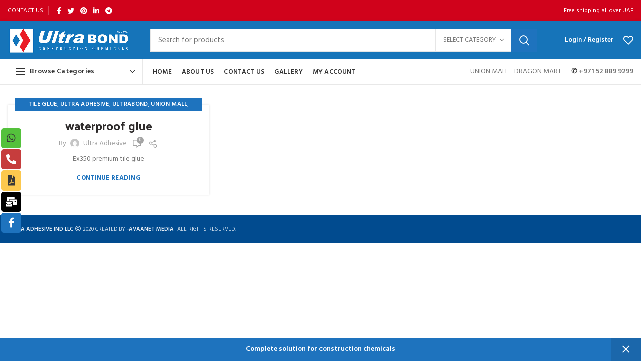

--- FILE ---
content_type: text/html; charset=UTF-8
request_url: https://ultraadhesive.shop/tag/adhesives/
body_size: 26529
content:
<!DOCTYPE html>
<html lang="en-US">
<head>
	<script data-ad-client="ca-pub-3660257534300049" async src="https://pagead2.googlesyndication.com/pagead/js/adsbygoogle.js"></script>
	<meta charset="UTF-8">
	<meta name="viewport" content="width=device-width, initial-scale=1.0, maximum-scale=1.0, user-scalable=no">
	<link rel="profile" href="http://gmpg.org/xfn/11">
	<link rel="pingback" href="https://ultraadhesive.shop/xmlrpc.php">

	<title>adhesives &#8211; ULTRA ADHESIVE IND LLC</title>
<meta name='robots' content='max-image-preview:large' />

<!-- Google Tag Manager for WordPress by gtm4wp.com -->
<script data-cfasync="false" data-pagespeed-no-defer>//<![CDATA[
	var gtm4wp_datalayer_name = "dataLayer";
	var dataLayer = dataLayer || [];
//]]>
</script>
<!-- End Google Tag Manager for WordPress by gtm4wp.com --><script>window._wca = window._wca || [];</script>
<link rel='dns-prefetch' href='//stats.wp.com' />
<link rel='dns-prefetch' href='//www.googletagmanager.com' />
<link rel='dns-prefetch' href='//use.fontawesome.com' />
<link rel='dns-prefetch' href='//fonts.googleapis.com' />
<link rel='dns-prefetch' href='//widgets.wp.com' />
<link rel='dns-prefetch' href='//s0.wp.com' />
<link rel='dns-prefetch' href='//0.gravatar.com' />
<link rel='dns-prefetch' href='//1.gravatar.com' />
<link rel='dns-prefetch' href='//2.gravatar.com' />
<link rel='dns-prefetch' href='//c0.wp.com' />
<link rel="alternate" type="application/rss+xml" title="ULTRA ADHESIVE IND LLC &raquo; Feed" href="https://ultraadhesive.shop/feed/" />
<link rel="alternate" type="application/rss+xml" title="ULTRA ADHESIVE IND LLC &raquo; Comments Feed" href="https://ultraadhesive.shop/comments/feed/" />
<link rel="alternate" type="application/rss+xml" title="ULTRA ADHESIVE IND LLC &raquo; adhesives Tag Feed" href="https://ultraadhesive.shop/tag/adhesives/feed/" />

<link rel='stylesheet' id='wp-block-library-css' href='https://c0.wp.com/c/6.1.9/wp-includes/css/dist/block-library/style.min.css' type='text/css' media='all' />
<style id='wp-block-library-inline-css' type='text/css'>
.has-text-align-justify{text-align:justify;}
</style>
<link rel='stylesheet' id='jetpack-videopress-video-block-view-css' href='https://ultraadhesive.shop/wp-content/plugins/jetpack/jetpack_vendor/automattic/jetpack-videopress/build/block-editor/blocks/video/view.css?minify=false&#038;ver=34ae973733627b74a14e' type='text/css' media='all' />
<link rel='stylesheet' id='mediaelement-css' href='https://c0.wp.com/c/6.1.9/wp-includes/js/mediaelement/mediaelementplayer-legacy.min.css' type='text/css' media='all' />
<link rel='stylesheet' id='wp-mediaelement-css' href='https://c0.wp.com/c/6.1.9/wp-includes/js/mediaelement/wp-mediaelement.min.css' type='text/css' media='all' />
<link rel='stylesheet' id='wc-blocks-vendors-style-css' href='https://c0.wp.com/p/woocommerce/7.9.0/packages/woocommerce-blocks/build/wc-blocks-vendors-style.css' type='text/css' media='all' />
<link rel='stylesheet' id='wc-blocks-style-css' href='https://c0.wp.com/p/woocommerce/7.9.0/packages/woocommerce-blocks/build/wc-blocks-style.css' type='text/css' media='all' />
<link rel='stylesheet' id='classic-theme-styles-css' href='https://c0.wp.com/c/6.1.9/wp-includes/css/classic-themes.min.css' type='text/css' media='all' />
<style id='global-styles-inline-css' type='text/css'>
body{--wp--preset--color--black: #000000;--wp--preset--color--cyan-bluish-gray: #abb8c3;--wp--preset--color--white: #ffffff;--wp--preset--color--pale-pink: #f78da7;--wp--preset--color--vivid-red: #cf2e2e;--wp--preset--color--luminous-vivid-orange: #ff6900;--wp--preset--color--luminous-vivid-amber: #fcb900;--wp--preset--color--light-green-cyan: #7bdcb5;--wp--preset--color--vivid-green-cyan: #00d084;--wp--preset--color--pale-cyan-blue: #8ed1fc;--wp--preset--color--vivid-cyan-blue: #0693e3;--wp--preset--color--vivid-purple: #9b51e0;--wp--preset--gradient--vivid-cyan-blue-to-vivid-purple: linear-gradient(135deg,rgba(6,147,227,1) 0%,rgb(155,81,224) 100%);--wp--preset--gradient--light-green-cyan-to-vivid-green-cyan: linear-gradient(135deg,rgb(122,220,180) 0%,rgb(0,208,130) 100%);--wp--preset--gradient--luminous-vivid-amber-to-luminous-vivid-orange: linear-gradient(135deg,rgba(252,185,0,1) 0%,rgba(255,105,0,1) 100%);--wp--preset--gradient--luminous-vivid-orange-to-vivid-red: linear-gradient(135deg,rgba(255,105,0,1) 0%,rgb(207,46,46) 100%);--wp--preset--gradient--very-light-gray-to-cyan-bluish-gray: linear-gradient(135deg,rgb(238,238,238) 0%,rgb(169,184,195) 100%);--wp--preset--gradient--cool-to-warm-spectrum: linear-gradient(135deg,rgb(74,234,220) 0%,rgb(151,120,209) 20%,rgb(207,42,186) 40%,rgb(238,44,130) 60%,rgb(251,105,98) 80%,rgb(254,248,76) 100%);--wp--preset--gradient--blush-light-purple: linear-gradient(135deg,rgb(255,206,236) 0%,rgb(152,150,240) 100%);--wp--preset--gradient--blush-bordeaux: linear-gradient(135deg,rgb(254,205,165) 0%,rgb(254,45,45) 50%,rgb(107,0,62) 100%);--wp--preset--gradient--luminous-dusk: linear-gradient(135deg,rgb(255,203,112) 0%,rgb(199,81,192) 50%,rgb(65,88,208) 100%);--wp--preset--gradient--pale-ocean: linear-gradient(135deg,rgb(255,245,203) 0%,rgb(182,227,212) 50%,rgb(51,167,181) 100%);--wp--preset--gradient--electric-grass: linear-gradient(135deg,rgb(202,248,128) 0%,rgb(113,206,126) 100%);--wp--preset--gradient--midnight: linear-gradient(135deg,rgb(2,3,129) 0%,rgb(40,116,252) 100%);--wp--preset--duotone--dark-grayscale: url('#wp-duotone-dark-grayscale');--wp--preset--duotone--grayscale: url('#wp-duotone-grayscale');--wp--preset--duotone--purple-yellow: url('#wp-duotone-purple-yellow');--wp--preset--duotone--blue-red: url('#wp-duotone-blue-red');--wp--preset--duotone--midnight: url('#wp-duotone-midnight');--wp--preset--duotone--magenta-yellow: url('#wp-duotone-magenta-yellow');--wp--preset--duotone--purple-green: url('#wp-duotone-purple-green');--wp--preset--duotone--blue-orange: url('#wp-duotone-blue-orange');--wp--preset--font-size--small: 13px;--wp--preset--font-size--medium: 20px;--wp--preset--font-size--large: 36px;--wp--preset--font-size--x-large: 42px;--wp--preset--spacing--20: 0.44rem;--wp--preset--spacing--30: 0.67rem;--wp--preset--spacing--40: 1rem;--wp--preset--spacing--50: 1.5rem;--wp--preset--spacing--60: 2.25rem;--wp--preset--spacing--70: 3.38rem;--wp--preset--spacing--80: 5.06rem;}:where(.is-layout-flex){gap: 0.5em;}body .is-layout-flow > .alignleft{float: left;margin-inline-start: 0;margin-inline-end: 2em;}body .is-layout-flow > .alignright{float: right;margin-inline-start: 2em;margin-inline-end: 0;}body .is-layout-flow > .aligncenter{margin-left: auto !important;margin-right: auto !important;}body .is-layout-constrained > .alignleft{float: left;margin-inline-start: 0;margin-inline-end: 2em;}body .is-layout-constrained > .alignright{float: right;margin-inline-start: 2em;margin-inline-end: 0;}body .is-layout-constrained > .aligncenter{margin-left: auto !important;margin-right: auto !important;}body .is-layout-constrained > :where(:not(.alignleft):not(.alignright):not(.alignfull)){max-width: var(--wp--style--global--content-size);margin-left: auto !important;margin-right: auto !important;}body .is-layout-constrained > .alignwide{max-width: var(--wp--style--global--wide-size);}body .is-layout-flex{display: flex;}body .is-layout-flex{flex-wrap: wrap;align-items: center;}body .is-layout-flex > *{margin: 0;}:where(.wp-block-columns.is-layout-flex){gap: 2em;}.has-black-color{color: var(--wp--preset--color--black) !important;}.has-cyan-bluish-gray-color{color: var(--wp--preset--color--cyan-bluish-gray) !important;}.has-white-color{color: var(--wp--preset--color--white) !important;}.has-pale-pink-color{color: var(--wp--preset--color--pale-pink) !important;}.has-vivid-red-color{color: var(--wp--preset--color--vivid-red) !important;}.has-luminous-vivid-orange-color{color: var(--wp--preset--color--luminous-vivid-orange) !important;}.has-luminous-vivid-amber-color{color: var(--wp--preset--color--luminous-vivid-amber) !important;}.has-light-green-cyan-color{color: var(--wp--preset--color--light-green-cyan) !important;}.has-vivid-green-cyan-color{color: var(--wp--preset--color--vivid-green-cyan) !important;}.has-pale-cyan-blue-color{color: var(--wp--preset--color--pale-cyan-blue) !important;}.has-vivid-cyan-blue-color{color: var(--wp--preset--color--vivid-cyan-blue) !important;}.has-vivid-purple-color{color: var(--wp--preset--color--vivid-purple) !important;}.has-black-background-color{background-color: var(--wp--preset--color--black) !important;}.has-cyan-bluish-gray-background-color{background-color: var(--wp--preset--color--cyan-bluish-gray) !important;}.has-white-background-color{background-color: var(--wp--preset--color--white) !important;}.has-pale-pink-background-color{background-color: var(--wp--preset--color--pale-pink) !important;}.has-vivid-red-background-color{background-color: var(--wp--preset--color--vivid-red) !important;}.has-luminous-vivid-orange-background-color{background-color: var(--wp--preset--color--luminous-vivid-orange) !important;}.has-luminous-vivid-amber-background-color{background-color: var(--wp--preset--color--luminous-vivid-amber) !important;}.has-light-green-cyan-background-color{background-color: var(--wp--preset--color--light-green-cyan) !important;}.has-vivid-green-cyan-background-color{background-color: var(--wp--preset--color--vivid-green-cyan) !important;}.has-pale-cyan-blue-background-color{background-color: var(--wp--preset--color--pale-cyan-blue) !important;}.has-vivid-cyan-blue-background-color{background-color: var(--wp--preset--color--vivid-cyan-blue) !important;}.has-vivid-purple-background-color{background-color: var(--wp--preset--color--vivid-purple) !important;}.has-black-border-color{border-color: var(--wp--preset--color--black) !important;}.has-cyan-bluish-gray-border-color{border-color: var(--wp--preset--color--cyan-bluish-gray) !important;}.has-white-border-color{border-color: var(--wp--preset--color--white) !important;}.has-pale-pink-border-color{border-color: var(--wp--preset--color--pale-pink) !important;}.has-vivid-red-border-color{border-color: var(--wp--preset--color--vivid-red) !important;}.has-luminous-vivid-orange-border-color{border-color: var(--wp--preset--color--luminous-vivid-orange) !important;}.has-luminous-vivid-amber-border-color{border-color: var(--wp--preset--color--luminous-vivid-amber) !important;}.has-light-green-cyan-border-color{border-color: var(--wp--preset--color--light-green-cyan) !important;}.has-vivid-green-cyan-border-color{border-color: var(--wp--preset--color--vivid-green-cyan) !important;}.has-pale-cyan-blue-border-color{border-color: var(--wp--preset--color--pale-cyan-blue) !important;}.has-vivid-cyan-blue-border-color{border-color: var(--wp--preset--color--vivid-cyan-blue) !important;}.has-vivid-purple-border-color{border-color: var(--wp--preset--color--vivid-purple) !important;}.has-vivid-cyan-blue-to-vivid-purple-gradient-background{background: var(--wp--preset--gradient--vivid-cyan-blue-to-vivid-purple) !important;}.has-light-green-cyan-to-vivid-green-cyan-gradient-background{background: var(--wp--preset--gradient--light-green-cyan-to-vivid-green-cyan) !important;}.has-luminous-vivid-amber-to-luminous-vivid-orange-gradient-background{background: var(--wp--preset--gradient--luminous-vivid-amber-to-luminous-vivid-orange) !important;}.has-luminous-vivid-orange-to-vivid-red-gradient-background{background: var(--wp--preset--gradient--luminous-vivid-orange-to-vivid-red) !important;}.has-very-light-gray-to-cyan-bluish-gray-gradient-background{background: var(--wp--preset--gradient--very-light-gray-to-cyan-bluish-gray) !important;}.has-cool-to-warm-spectrum-gradient-background{background: var(--wp--preset--gradient--cool-to-warm-spectrum) !important;}.has-blush-light-purple-gradient-background{background: var(--wp--preset--gradient--blush-light-purple) !important;}.has-blush-bordeaux-gradient-background{background: var(--wp--preset--gradient--blush-bordeaux) !important;}.has-luminous-dusk-gradient-background{background: var(--wp--preset--gradient--luminous-dusk) !important;}.has-pale-ocean-gradient-background{background: var(--wp--preset--gradient--pale-ocean) !important;}.has-electric-grass-gradient-background{background: var(--wp--preset--gradient--electric-grass) !important;}.has-midnight-gradient-background{background: var(--wp--preset--gradient--midnight) !important;}.has-small-font-size{font-size: var(--wp--preset--font-size--small) !important;}.has-medium-font-size{font-size: var(--wp--preset--font-size--medium) !important;}.has-large-font-size{font-size: var(--wp--preset--font-size--large) !important;}.has-x-large-font-size{font-size: var(--wp--preset--font-size--x-large) !important;}
.wp-block-navigation a:where(:not(.wp-element-button)){color: inherit;}
:where(.wp-block-columns.is-layout-flex){gap: 2em;}
.wp-block-pullquote{font-size: 1.5em;line-height: 1.6;}
</style>
<style id='woocommerce-inline-inline-css' type='text/css'>
.woocommerce form .form-row .required { visibility: visible; }
</style>
<link rel='stylesheet' id='dflip-icons-style-css' href='https://ultraadhesive.shop/wp-content/plugins/3d-flipbook-dflip-lite/assets/css/themify-icons.min.css?ver=1.7.35' type='text/css' media='all' />
<link rel='stylesheet' id='dflip-style-css' href='https://ultraadhesive.shop/wp-content/plugins/3d-flipbook-dflip-lite/assets/css/dflip.min.css?ver=1.7.35' type='text/css' media='all' />
<link rel='stylesheet' id='font-awesome-official-css' href='https://use.fontawesome.com/releases/v5.15.4/css/all.css' type='text/css' media='all' integrity="sha384-DyZ88mC6Up2uqS4h/KRgHuoeGwBcD4Ng9SiP4dIRy0EXTlnuz47vAwmeGwVChigm" crossorigin="anonymous" />
<link rel='stylesheet' id='bootstrap-css' href='https://ultraadhesive.shop/wp-content/themes/woodmart/css/bootstrap.min.css?ver=5.3.6' type='text/css' media='all' />
<link rel='stylesheet' id='woodmart-style-css' href='https://ultraadhesive.shop/wp-content/themes/woodmart/css/style-elementor.min.css?ver=5.3.6' type='text/css' media='all' />
<link rel='stylesheet' id='elementor-icons-css' href='https://ultraadhesive.shop/wp-content/plugins/elementor/assets/lib/eicons/css/elementor-icons.min.css?ver=5.30.0' type='text/css' media='all' />
<link rel='stylesheet' id='elementor-frontend-css' href='https://ultraadhesive.shop/wp-content/plugins/elementor/assets/css/frontend.min.css?ver=3.23.4' type='text/css' media='all' />
<link rel='stylesheet' id='swiper-css' href='https://ultraadhesive.shop/wp-content/plugins/elementor/assets/lib/swiper/v8/css/swiper.min.css?ver=8.4.5' type='text/css' media='all' />
<link rel='stylesheet' id='elementor-post-538-css' href='https://ultraadhesive.shop/wp-content/uploads/elementor/css/post-538.css?ver=1673975570' type='text/css' media='all' />
<link rel='stylesheet' id='font-awesome-5-all-css' href='https://ultraadhesive.shop/wp-content/plugins/elementor/assets/lib/font-awesome/css/all.min.css?ver=3.23.4' type='text/css' media='all' />
<link rel='stylesheet' id='font-awesome-4-shim-css' href='https://ultraadhesive.shop/wp-content/plugins/elementor/assets/lib/font-awesome/css/v4-shims.min.css?ver=3.23.4' type='text/css' media='all' />
<link rel='stylesheet' id='xts-style-header_966056-css' href='http://ultraadhesive.shop/wp-content/uploads/2023/01/xts-header_966056-1673340226.css?ver=5.3.6' type='text/css' media='all' />
<link rel='stylesheet' id='xts-style-theme_settings_default-css' href='http://ultraadhesive.shop/wp-content/uploads/2022/01/xts-theme_settings_default-1641566254.css?ver=5.3.6' type='text/css' media='all' />
<link rel='stylesheet' id='xts-google-fonts-css' href='//fonts.googleapis.com/css?family=Hind%3A300%2C400%2C500%2C600%2C700%7CPalanquin+Dark%3A400%2C500%2C600%2C700%7CLato%3A100%2C100italic%2C300%2C300italic%2C400%2C400italic%2C700%2C700italic%2C900%2C900italic&#038;ver=5.3.6' type='text/css' media='all' />
<link rel='stylesheet' id='font-awesome-official-v4shim-css' href='https://use.fontawesome.com/releases/v5.15.4/css/v4-shims.css' type='text/css' media='all' integrity="sha384-Vq76wejb3QJM4nDatBa5rUOve+9gkegsjCebvV/9fvXlGWo4HCMR4cJZjjcF6Viv" crossorigin="anonymous" />
<style id='font-awesome-official-v4shim-inline-css' type='text/css'>
@font-face {
font-family: "FontAwesome";
font-display: block;
src: url("https://use.fontawesome.com/releases/v5.15.4/webfonts/fa-brands-400.eot"),
		url("https://use.fontawesome.com/releases/v5.15.4/webfonts/fa-brands-400.eot?#iefix") format("embedded-opentype"),
		url("https://use.fontawesome.com/releases/v5.15.4/webfonts/fa-brands-400.woff2") format("woff2"),
		url("https://use.fontawesome.com/releases/v5.15.4/webfonts/fa-brands-400.woff") format("woff"),
		url("https://use.fontawesome.com/releases/v5.15.4/webfonts/fa-brands-400.ttf") format("truetype"),
		url("https://use.fontawesome.com/releases/v5.15.4/webfonts/fa-brands-400.svg#fontawesome") format("svg");
}

@font-face {
font-family: "FontAwesome";
font-display: block;
src: url("https://use.fontawesome.com/releases/v5.15.4/webfonts/fa-solid-900.eot"),
		url("https://use.fontawesome.com/releases/v5.15.4/webfonts/fa-solid-900.eot?#iefix") format("embedded-opentype"),
		url("https://use.fontawesome.com/releases/v5.15.4/webfonts/fa-solid-900.woff2") format("woff2"),
		url("https://use.fontawesome.com/releases/v5.15.4/webfonts/fa-solid-900.woff") format("woff"),
		url("https://use.fontawesome.com/releases/v5.15.4/webfonts/fa-solid-900.ttf") format("truetype"),
		url("https://use.fontawesome.com/releases/v5.15.4/webfonts/fa-solid-900.svg#fontawesome") format("svg");
}

@font-face {
font-family: "FontAwesome";
font-display: block;
src: url("https://use.fontawesome.com/releases/v5.15.4/webfonts/fa-regular-400.eot"),
		url("https://use.fontawesome.com/releases/v5.15.4/webfonts/fa-regular-400.eot?#iefix") format("embedded-opentype"),
		url("https://use.fontawesome.com/releases/v5.15.4/webfonts/fa-regular-400.woff2") format("woff2"),
		url("https://use.fontawesome.com/releases/v5.15.4/webfonts/fa-regular-400.woff") format("woff"),
		url("https://use.fontawesome.com/releases/v5.15.4/webfonts/fa-regular-400.ttf") format("truetype"),
		url("https://use.fontawesome.com/releases/v5.15.4/webfonts/fa-regular-400.svg#fontawesome") format("svg");
unicode-range: U+F004-F005,U+F007,U+F017,U+F022,U+F024,U+F02E,U+F03E,U+F044,U+F057-F059,U+F06E,U+F070,U+F075,U+F07B-F07C,U+F080,U+F086,U+F089,U+F094,U+F09D,U+F0A0,U+F0A4-F0A7,U+F0C5,U+F0C7-F0C8,U+F0E0,U+F0EB,U+F0F3,U+F0F8,U+F0FE,U+F111,U+F118-F11A,U+F11C,U+F133,U+F144,U+F146,U+F14A,U+F14D-F14E,U+F150-F152,U+F15B-F15C,U+F164-F165,U+F185-F186,U+F191-F192,U+F1AD,U+F1C1-F1C9,U+F1CD,U+F1D8,U+F1E3,U+F1EA,U+F1F6,U+F1F9,U+F20A,U+F247-F249,U+F24D,U+F254-F25B,U+F25D,U+F267,U+F271-F274,U+F279,U+F28B,U+F28D,U+F2B5-F2B6,U+F2B9,U+F2BB,U+F2BD,U+F2C1-F2C2,U+F2D0,U+F2D2,U+F2DC,U+F2ED,U+F328,U+F358-F35B,U+F3A5,U+F3D1,U+F410,U+F4AD;
}
</style>
<link rel='stylesheet' id='google-fonts-1-css' href='https://fonts.googleapis.com/css?family=Roboto%3A100%2C100italic%2C200%2C200italic%2C300%2C300italic%2C400%2C400italic%2C500%2C500italic%2C600%2C600italic%2C700%2C700italic%2C800%2C800italic%2C900%2C900italic%7CRoboto+Slab%3A100%2C100italic%2C200%2C200italic%2C300%2C300italic%2C400%2C400italic%2C500%2C500italic%2C600%2C600italic%2C700%2C700italic%2C800%2C800italic%2C900%2C900italic&#038;display=auto&#038;ver=6.1.9' type='text/css' media='all' />
<link rel='stylesheet' id='jetpack_css-css' href='https://c0.wp.com/p/jetpack/12.5.1/css/jetpack.css' type='text/css' media='all' />
<link rel="preconnect" href="https://fonts.gstatic.com/" crossorigin><script type="text/template" id="tmpl-variation-template">
	<div class="woocommerce-variation-description">{{{ data.variation.variation_description }}}</div>
	<div class="woocommerce-variation-price">{{{ data.variation.price_html }}}</div>
	<div class="woocommerce-variation-availability">{{{ data.variation.availability_html }}}</div>
</script>
<script type="text/template" id="tmpl-unavailable-variation-template">
	<p>Sorry, this product is unavailable. Please choose a different combination.</p>
</script>
<script type='text/javascript' src='https://c0.wp.com/c/6.1.9/wp-includes/js/jquery/jquery.min.js' id='jquery-core-js'></script>
<script type='text/javascript' src='https://c0.wp.com/c/6.1.9/wp-includes/js/jquery/jquery-migrate.min.js' id='jquery-migrate-js'></script>
<script defer type='text/javascript' src='https://stats.wp.com/s-202604.js' id='woocommerce-analytics-js'></script>

<!-- Google Analytics snippet added by Site Kit -->
<script type='text/javascript' src='https://www.googletagmanager.com/gtag/js?id=UA-186879586-1' id='google_gtagjs-js' async></script>
<script type='text/javascript' id='google_gtagjs-js-after'>
window.dataLayer = window.dataLayer || [];function gtag(){dataLayer.push(arguments);}
gtag('set', 'linker', {"domains":["ultraadhesive.shop"]} );
gtag("js", new Date());
gtag("set", "developer_id.dZTNiMT", true);
gtag("config", "UA-186879586-1", {"anonymize_ip":true});
gtag("config", "G-9RP8XR6EW7");
</script>

<!-- End Google Analytics snippet added by Site Kit -->
<script type='text/javascript' src='https://ultraadhesive.shop/wp-content/plugins/elementor/assets/lib/font-awesome/js/v4-shims.min.js?ver=3.23.4' id='font-awesome-4-shim-js'></script>
<script type='text/javascript' src='https://ultraadhesive.shop/wp-content/themes/woodmart/js/device.min.js?ver=5.3.6' id='woodmart-device-js'></script>
<link rel="https://api.w.org/" href="https://ultraadhesive.shop/wp-json/" /><link rel="alternate" type="application/json" href="https://ultraadhesive.shop/wp-json/wp/v2/tags/428" /><link rel="EditURI" type="application/rsd+xml" title="RSD" href="https://ultraadhesive.shop/xmlrpc.php?rsd" />
<link rel="wlwmanifest" type="application/wlwmanifest+xml" href="https://ultraadhesive.shop/wp-includes/wlwmanifest.xml" />
<meta name="generator" content="WordPress 6.1.9" />
<meta name="generator" content="WooCommerce 7.9.0" />
<meta name="generator" content="Site Kit by Google 1.48.1" /><!-- Google Tag Manager -->
<script>(function(w,d,s,l,i){w[l]=w[l]||[];w[l].push({'gtm.start':
new Date().getTime(),event:'gtm.js'});var f=d.getElementsByTagName(s)[0],
j=d.createElement(s),dl=l!='dataLayer'?'&l='+l:'';j.async=true;j.src=
'https://www.googletagmanager.com/gtm.js?id='+i+dl;f.parentNode.insertBefore(j,f);
})(window,document,'script','dataLayer','GTM-5CDBKV7');</script>
<!-- End Google Tag Manager -->
<meta name="facebook-domain-verification" content="5wc2fowcn6lp3wphvwy6ewxqjjjgx8" /><meta name="framework" content="weLaunch 4.1.24" />	<style>img#wpstats{display:none}</style>
		
<!-- Google Tag Manager for WordPress by gtm4wp.com -->
<script data-cfasync="false" data-pagespeed-no-defer>//<![CDATA[
	var dataLayer_content = {"pagePostType":"post","pagePostType2":"tag-post"};
	dataLayer.push( dataLayer_content );//]]>
</script>
<script data-cfasync="false">//<![CDATA[
(function(w,d,s,l,i){w[l]=w[l]||[];w[l].push({'gtm.start':
new Date().getTime(),event:'gtm.js'});var f=d.getElementsByTagName(s)[0],
j=d.createElement(s),dl=l!='dataLayer'?'&l='+l:'';j.async=true;j.src=
'//www.googletagmanager.com/gtm.'+'js?id='+i+dl;f.parentNode.insertBefore(j,f);
})(window,document,'script','dataLayer','GTM-5CDBKV7');//]]>
</script>
<!-- End Google Tag Manager -->
<!-- End Google Tag Manager for WordPress by gtm4wp.com --><meta name="theme-color" content="#1e73be">	<noscript><style>.woocommerce-product-gallery{ opacity: 1 !important; }</style></noscript>
	
<!-- Google AdSense snippet added by Site Kit -->
<meta name="google-adsense-platform-account" content="ca-host-pub-2644536267352236">
<meta name="google-adsense-platform-domain" content="sitekit.withgoogle.com">
<!-- End Google AdSense snippet added by Site Kit -->
<script data-cfasync="false"> var dFlipLocation = "https://ultraadhesive.shop/wp-content/plugins/3d-flipbook-dflip-lite/assets/"; var dFlipWPGlobal = {"text":{"toggleSound":"Turn on\/off Sound","toggleThumbnails":"Toggle Thumbnails","toggleOutline":"Toggle Outline\/Bookmark","previousPage":"Previous Page","nextPage":"Next Page","toggleFullscreen":"Toggle Fullscreen","zoomIn":"Zoom In","zoomOut":"Zoom Out","toggleHelp":"Toggle Help","singlePageMode":"Single Page Mode","doublePageMode":"Double Page Mode","downloadPDFFile":"Download PDF File","gotoFirstPage":"Goto First Page","gotoLastPage":"Goto Last Page","share":"Share","mailSubject":"I wanted you to see this FlipBook","mailBody":"Check out this site {{url}}","loading":"DearFlip: Loading "},"moreControls":"download,pageMode,startPage,endPage,sound","hideControls":"","scrollWheel":"true","backgroundColor":"#777","backgroundImage":"","height":"auto","paddingLeft":"20","paddingRight":"20","controlsPosition":"bottom","duration":800,"soundEnable":"true","enableDownload":"true","enableAnnotation":"false","enableAnalytics":"false","webgl":"true","hard":"none","maxTextureSize":"1600","rangeChunkSize":"524288","zoomRatio":1.5,"stiffness":3,"pageMode":"0","singlePageMode":"0","pageSize":"0","autoPlay":"false","autoPlayDuration":5000,"autoPlayStart":"false","linkTarget":"2","sharePrefix":"dearflip-"};</script><meta name="generator" content="Elementor 3.23.4; features: additional_custom_breakpoints, e_lazyload; settings: css_print_method-external, google_font-enabled, font_display-auto">
<link rel="preconnect" href="//code.tidio.co">			<script  type="text/javascript">
				!function(f,b,e,v,n,t,s){if(f.fbq)return;n=f.fbq=function(){n.callMethod?
					n.callMethod.apply(n,arguments):n.queue.push(arguments)};if(!f._fbq)f._fbq=n;
					n.push=n;n.loaded=!0;n.version='2.0';n.queue=[];t=b.createElement(e);t.async=!0;
					t.src=v;s=b.getElementsByTagName(e)[0];s.parentNode.insertBefore(t,s)}(window,
					document,'script','https://connect.facebook.net/en_US/fbevents.js');
			</script>
			<!-- WooCommerce Facebook Integration Begin -->
			<script  type="text/javascript">

				fbq('init', '1460143430996221', {}, {
    "agent": "woocommerce-7.9.0-2.6.8"
});

				fbq( 'track', 'PageView', {
    "source": "woocommerce",
    "version": "7.9.0",
    "pluginVersion": "2.6.8"
} );

				document.addEventListener( 'DOMContentLoaded', function() {
					jQuery && jQuery( function( $ ) {
						// Insert placeholder for events injected when a product is added to the cart through AJAX.
						$( document.body ).append( '<div class=\"wc-facebook-pixel-event-placeholder\"></div>' );
					} );
				}, false );

			</script>
			<!-- WooCommerce Facebook Integration End -->
						<style>
				.e-con.e-parent:nth-of-type(n+4):not(.e-lazyloaded):not(.e-no-lazyload),
				.e-con.e-parent:nth-of-type(n+4):not(.e-lazyloaded):not(.e-no-lazyload) * {
					background-image: none !important;
				}
				@media screen and (max-height: 1024px) {
					.e-con.e-parent:nth-of-type(n+3):not(.e-lazyloaded):not(.e-no-lazyload),
					.e-con.e-parent:nth-of-type(n+3):not(.e-lazyloaded):not(.e-no-lazyload) * {
						background-image: none !important;
					}
				}
				@media screen and (max-height: 640px) {
					.e-con.e-parent:nth-of-type(n+2):not(.e-lazyloaded):not(.e-no-lazyload),
					.e-con.e-parent:nth-of-type(n+2):not(.e-lazyloaded):not(.e-no-lazyload) * {
						background-image: none !important;
					}
				}
			</style>
			<meta name="generator" content="Powered by Slider Revolution 6.5.13 - responsive, Mobile-Friendly Slider Plugin for WordPress with comfortable drag and drop interface." />

<!-- Jetpack Open Graph Tags -->
<meta property="og:type" content="website" />
<meta property="og:title" content="adhesives &#8211; ULTRA ADHESIVE IND LLC" />
<meta property="og:url" content="https://ultraadhesive.shop/tag/adhesives/" />
<meta property="og:site_name" content="ULTRA ADHESIVE IND LLC" />
<meta property="og:image" content="https://ultraadhesive.shop/wp-content/uploads/2020/11/cropped-80CA0124-F5E3-4EAC-8FAC-8B0CC23E979C-1.jpeg" />
<meta property="og:image:width" content="512" />
<meta property="og:image:height" content="512" />
<meta property="og:image:alt" content="" />
<meta property="og:locale" content="en_US" />
<meta name="twitter:site" content="@IndUltra" />

<!-- End Jetpack Open Graph Tags -->
<link rel="icon" href="https://ultraadhesive.shop/wp-content/uploads/2020/11/cropped-80CA0124-F5E3-4EAC-8FAC-8B0CC23E979C-1-32x32.jpeg" sizes="32x32" />
<link rel="icon" href="https://ultraadhesive.shop/wp-content/uploads/2020/11/cropped-80CA0124-F5E3-4EAC-8FAC-8B0CC23E979C-1-192x192.jpeg" sizes="192x192" />
<link rel="apple-touch-icon" href="https://ultraadhesive.shop/wp-content/uploads/2020/11/cropped-80CA0124-F5E3-4EAC-8FAC-8B0CC23E979C-1-180x180.jpeg" />
<meta name="msapplication-TileImage" content="https://ultraadhesive.shop/wp-content/uploads/2020/11/cropped-80CA0124-F5E3-4EAC-8FAC-8B0CC23E979C-1-270x270.jpeg" />
<script>function setREVStartSize(e){
			//window.requestAnimationFrame(function() {
				window.RSIW = window.RSIW===undefined ? window.innerWidth : window.RSIW;
				window.RSIH = window.RSIH===undefined ? window.innerHeight : window.RSIH;
				try {
					var pw = document.getElementById(e.c).parentNode.offsetWidth,
						newh;
					pw = pw===0 || isNaN(pw) ? window.RSIW : pw;
					e.tabw = e.tabw===undefined ? 0 : parseInt(e.tabw);
					e.thumbw = e.thumbw===undefined ? 0 : parseInt(e.thumbw);
					e.tabh = e.tabh===undefined ? 0 : parseInt(e.tabh);
					e.thumbh = e.thumbh===undefined ? 0 : parseInt(e.thumbh);
					e.tabhide = e.tabhide===undefined ? 0 : parseInt(e.tabhide);
					e.thumbhide = e.thumbhide===undefined ? 0 : parseInt(e.thumbhide);
					e.mh = e.mh===undefined || e.mh=="" || e.mh==="auto" ? 0 : parseInt(e.mh,0);
					if(e.layout==="fullscreen" || e.l==="fullscreen")
						newh = Math.max(e.mh,window.RSIH);
					else{
						e.gw = Array.isArray(e.gw) ? e.gw : [e.gw];
						for (var i in e.rl) if (e.gw[i]===undefined || e.gw[i]===0) e.gw[i] = e.gw[i-1];
						e.gh = e.el===undefined || e.el==="" || (Array.isArray(e.el) && e.el.length==0)? e.gh : e.el;
						e.gh = Array.isArray(e.gh) ? e.gh : [e.gh];
						for (var i in e.rl) if (e.gh[i]===undefined || e.gh[i]===0) e.gh[i] = e.gh[i-1];
											
						var nl = new Array(e.rl.length),
							ix = 0,
							sl;
						e.tabw = e.tabhide>=pw ? 0 : e.tabw;
						e.thumbw = e.thumbhide>=pw ? 0 : e.thumbw;
						e.tabh = e.tabhide>=pw ? 0 : e.tabh;
						e.thumbh = e.thumbhide>=pw ? 0 : e.thumbh;
						for (var i in e.rl) nl[i] = e.rl[i]<window.RSIW ? 0 : e.rl[i];
						sl = nl[0];
						for (var i in nl) if (sl>nl[i] && nl[i]>0) { sl = nl[i]; ix=i;}
						var m = pw>(e.gw[ix]+e.tabw+e.thumbw) ? 1 : (pw-(e.tabw+e.thumbw)) / (e.gw[ix]);
						newh =  (e.gh[ix] * m) + (e.tabh + e.thumbh);
					}
					var el = document.getElementById(e.c);
					if (el!==null && el) el.style.height = newh+"px";
					el = document.getElementById(e.c+"_wrapper");
					if (el!==null && el) {
						el.style.height = newh+"px";
						el.style.display = "block";
					}
				} catch(e){
					console.log("Failure at Presize of Slider:" + e)
				}
			//});
		  };</script>
<style type="text/css">.product .price, .price, .woocommerce-mini-cart__total, .woocommerce-Price-amount {
						display:none !important;
					}.product .single_add_to_cart_button, .product .add_to_cart_button {
				display:none !important;
			}</style>		<style type="text/css" id="wp-custom-css">
			.tagged_as{
	display:none !important;
}

.added_to_cart, .btn, .button, [type=button], [type=submit], button {
  background-color: #199319;
  color: white;
  padding: 15px 25px;
}
#tab-product_enquiry > div > div > h2{
	display:none;
}
.woodmart-single-footer .tags-list{
	display:none;
}

.woodmart-load-more:not(:hover) {
    background-color: #1674B9!important;
}
.added_to_cart, .btn, .button, [type=button], [type=submit], button {
	background-color: #1674B9;align-content
}
    
		</style>
		<style>		
		
		</style></head>

<body class="archive tag tag-adhesives tag-428 wp-custom-logo theme-woodmart woocommerce-demo-store woocommerce-no-js wrapper-custom form-style-square form-border-width-1 categories-accordion-on woodmart-archive-blog woodmart-ajax-shop-on offcanvas-sidebar-tablet notifications-sticky sticky-toolbar-on btns-default-3d btns-default-dark btns-default-hover-dark btns-shop-3d btns-shop-light btns-shop-hover-light btns-accent-3d btns-accent-light btns-accent-hover-light elementor-default elementor-kit-538">

	<!-- Google Tag Manager (noscript) -->
<noscript><iframe src="https://www.googletagmanager.com/ns.html?id=GTM-5CDBKV7"
height="0" width="0" style="display:none;visibility:hidden"></iframe></noscript>
<!-- End Google Tag Manager (noscript) --><svg xmlns="http://www.w3.org/2000/svg" viewBox="0 0 0 0" width="0" height="0" focusable="false" role="none" style="visibility: hidden; position: absolute; left: -9999px; overflow: hidden;" ><defs><filter id="wp-duotone-dark-grayscale"><feColorMatrix color-interpolation-filters="sRGB" type="matrix" values=" .299 .587 .114 0 0 .299 .587 .114 0 0 .299 .587 .114 0 0 .299 .587 .114 0 0 " /><feComponentTransfer color-interpolation-filters="sRGB" ><feFuncR type="table" tableValues="0 0.49803921568627" /><feFuncG type="table" tableValues="0 0.49803921568627" /><feFuncB type="table" tableValues="0 0.49803921568627" /><feFuncA type="table" tableValues="1 1" /></feComponentTransfer><feComposite in2="SourceGraphic" operator="in" /></filter></defs></svg><svg xmlns="http://www.w3.org/2000/svg" viewBox="0 0 0 0" width="0" height="0" focusable="false" role="none" style="visibility: hidden; position: absolute; left: -9999px; overflow: hidden;" ><defs><filter id="wp-duotone-grayscale"><feColorMatrix color-interpolation-filters="sRGB" type="matrix" values=" .299 .587 .114 0 0 .299 .587 .114 0 0 .299 .587 .114 0 0 .299 .587 .114 0 0 " /><feComponentTransfer color-interpolation-filters="sRGB" ><feFuncR type="table" tableValues="0 1" /><feFuncG type="table" tableValues="0 1" /><feFuncB type="table" tableValues="0 1" /><feFuncA type="table" tableValues="1 1" /></feComponentTransfer><feComposite in2="SourceGraphic" operator="in" /></filter></defs></svg><svg xmlns="http://www.w3.org/2000/svg" viewBox="0 0 0 0" width="0" height="0" focusable="false" role="none" style="visibility: hidden; position: absolute; left: -9999px; overflow: hidden;" ><defs><filter id="wp-duotone-purple-yellow"><feColorMatrix color-interpolation-filters="sRGB" type="matrix" values=" .299 .587 .114 0 0 .299 .587 .114 0 0 .299 .587 .114 0 0 .299 .587 .114 0 0 " /><feComponentTransfer color-interpolation-filters="sRGB" ><feFuncR type="table" tableValues="0.54901960784314 0.98823529411765" /><feFuncG type="table" tableValues="0 1" /><feFuncB type="table" tableValues="0.71764705882353 0.25490196078431" /><feFuncA type="table" tableValues="1 1" /></feComponentTransfer><feComposite in2="SourceGraphic" operator="in" /></filter></defs></svg><svg xmlns="http://www.w3.org/2000/svg" viewBox="0 0 0 0" width="0" height="0" focusable="false" role="none" style="visibility: hidden; position: absolute; left: -9999px; overflow: hidden;" ><defs><filter id="wp-duotone-blue-red"><feColorMatrix color-interpolation-filters="sRGB" type="matrix" values=" .299 .587 .114 0 0 .299 .587 .114 0 0 .299 .587 .114 0 0 .299 .587 .114 0 0 " /><feComponentTransfer color-interpolation-filters="sRGB" ><feFuncR type="table" tableValues="0 1" /><feFuncG type="table" tableValues="0 0.27843137254902" /><feFuncB type="table" tableValues="0.5921568627451 0.27843137254902" /><feFuncA type="table" tableValues="1 1" /></feComponentTransfer><feComposite in2="SourceGraphic" operator="in" /></filter></defs></svg><svg xmlns="http://www.w3.org/2000/svg" viewBox="0 0 0 0" width="0" height="0" focusable="false" role="none" style="visibility: hidden; position: absolute; left: -9999px; overflow: hidden;" ><defs><filter id="wp-duotone-midnight"><feColorMatrix color-interpolation-filters="sRGB" type="matrix" values=" .299 .587 .114 0 0 .299 .587 .114 0 0 .299 .587 .114 0 0 .299 .587 .114 0 0 " /><feComponentTransfer color-interpolation-filters="sRGB" ><feFuncR type="table" tableValues="0 0" /><feFuncG type="table" tableValues="0 0.64705882352941" /><feFuncB type="table" tableValues="0 1" /><feFuncA type="table" tableValues="1 1" /></feComponentTransfer><feComposite in2="SourceGraphic" operator="in" /></filter></defs></svg><svg xmlns="http://www.w3.org/2000/svg" viewBox="0 0 0 0" width="0" height="0" focusable="false" role="none" style="visibility: hidden; position: absolute; left: -9999px; overflow: hidden;" ><defs><filter id="wp-duotone-magenta-yellow"><feColorMatrix color-interpolation-filters="sRGB" type="matrix" values=" .299 .587 .114 0 0 .299 .587 .114 0 0 .299 .587 .114 0 0 .299 .587 .114 0 0 " /><feComponentTransfer color-interpolation-filters="sRGB" ><feFuncR type="table" tableValues="0.78039215686275 1" /><feFuncG type="table" tableValues="0 0.94901960784314" /><feFuncB type="table" tableValues="0.35294117647059 0.47058823529412" /><feFuncA type="table" tableValues="1 1" /></feComponentTransfer><feComposite in2="SourceGraphic" operator="in" /></filter></defs></svg><svg xmlns="http://www.w3.org/2000/svg" viewBox="0 0 0 0" width="0" height="0" focusable="false" role="none" style="visibility: hidden; position: absolute; left: -9999px; overflow: hidden;" ><defs><filter id="wp-duotone-purple-green"><feColorMatrix color-interpolation-filters="sRGB" type="matrix" values=" .299 .587 .114 0 0 .299 .587 .114 0 0 .299 .587 .114 0 0 .299 .587 .114 0 0 " /><feComponentTransfer color-interpolation-filters="sRGB" ><feFuncR type="table" tableValues="0.65098039215686 0.40392156862745" /><feFuncG type="table" tableValues="0 1" /><feFuncB type="table" tableValues="0.44705882352941 0.4" /><feFuncA type="table" tableValues="1 1" /></feComponentTransfer><feComposite in2="SourceGraphic" operator="in" /></filter></defs></svg><svg xmlns="http://www.w3.org/2000/svg" viewBox="0 0 0 0" width="0" height="0" focusable="false" role="none" style="visibility: hidden; position: absolute; left: -9999px; overflow: hidden;" ><defs><filter id="wp-duotone-blue-orange"><feColorMatrix color-interpolation-filters="sRGB" type="matrix" values=" .299 .587 .114 0 0 .299 .587 .114 0 0 .299 .587 .114 0 0 .299 .587 .114 0 0 " /><feComponentTransfer color-interpolation-filters="sRGB" ><feFuncR type="table" tableValues="0.098039215686275 1" /><feFuncG type="table" tableValues="0 0.66274509803922" /><feFuncB type="table" tableValues="0.84705882352941 0.41960784313725" /><feFuncA type="table" tableValues="1 1" /></feComponentTransfer><feComposite in2="SourceGraphic" operator="in" /></filter></defs></svg>
		
	<div class="website-wrapper">

		
			<!-- HEADER -->
							<header class="whb-header whb-sticky-shadow whb-scroll-slide whb-sticky-clone whb-hide-on-scroll">
					<div class="whb-main-header">
	
<div class="whb-row whb-top-bar whb-not-sticky-row whb-with-bg whb-border-fullwidth whb-color-light whb-flex-flex-middle whb-hidden-mobile">
	<div class="container">
		<div class="whb-flex-row whb-top-bar-inner">
			<div class="whb-column whb-col-left whb-visible-lg">
	<div class="whb-navigation whb-secondary-menu site-navigation woodmart-navigation menu-right navigation-style-separated" role="navigation">
	<div class="menu-top-bar-right-container"><ul id="menu-top-bar-right" class="menu"><li id="menu-item-2103" class="menu-item menu-item-type-custom menu-item-object-custom menu-item-2103 item-level-0 menu-item-design-default menu-simple-dropdown item-event-hover"><a href="#" class="woodmart-nav-link"><span class="nav-link-text">CONTACT US</span></a></li>
</ul></div></div><!--END MAIN-NAV-->
<div class="whb-divider-element whb-divider-default "></div>
			<div class="woodmart-social-icons text-left icons-design-default icons-size-small color-scheme-light social-share social-form-circle">
									<a rel="nofollow" href="https://www.facebook.com/sharer/sharer.php?u=https://ultraadhesive.shop/waterproof-glue/" target="_blank" class=" woodmart-social-icon social-facebook">
						<i></i>
						<span class="woodmart-social-icon-name">Facebook</span>
					</a>
				
									<a rel="nofollow" href="https://twitter.com/share?url=https://ultraadhesive.shop/waterproof-glue/" target="_blank" class=" woodmart-social-icon social-twitter">
						<i></i>
						<span class="woodmart-social-icon-name">Twitter</span>
					</a>
				
				
				
				
									<a rel="nofollow" href="https://pinterest.com/pin/create/button/?url=https://ultraadhesive.shop/waterproof-glue/&media=https://ultraadhesive.shop/wp-includes/images/media/default.png&description=waterproof+glue" target="_blank" class=" woodmart-social-icon social-pinterest">
						<i></i>
						<span class="woodmart-social-icon-name">Pinterest</span>
					</a>
				
				
									<a rel="nofollow" href="https://www.linkedin.com/shareArticle?mini=true&url=https://ultraadhesive.shop/waterproof-glue/" target="_blank" class=" woodmart-social-icon social-linkedin">
						<i></i>
						<span class="woodmart-social-icon-name">linkedin</span>
					</a>
				
				
				
				
				
				
				
				
				
				
								
								
				
									<a rel="nofollow" href="https://telegram.me/share/url?url=https://ultraadhesive.shop/waterproof-glue/" target="_blank" class=" woodmart-social-icon social-tg">
						<i></i>
						<span class="woodmart-social-icon-name">Telegram</span>
					</a>
								
				
			</div>

		</div>
<div class="whb-column whb-col-center whb-visible-lg whb-empty-column">
	</div>
<div class="whb-column whb-col-right whb-visible-lg">
	
<div class="whb-text-element reset-mb-10  text-element-inline"><span style="color: #ffffff;">Free shipping all over UAE</span></div>
</div>
<div class="whb-column whb-col-mobile whb-hidden-lg whb-empty-column">
	</div>
		</div>
	</div>
</div>

<div class="whb-row whb-general-header whb-sticky-row whb-with-bg whb-border-fullwidth whb-color-light whb-flex-flex-middle whb-with-shadow">
	<div class="container">
		<div class="whb-flex-row whb-general-header-inner">
			<div class="whb-column whb-col-left whb-visible-lg">
	<div class="site-logo">
	<div class="woodmart-logo-wrap switch-logo-enable">
		<a href="https://ultraadhesive.shop/" class="woodmart-logo woodmart-main-logo" rel="home">
			<img src="https://ultraadhesive.shop/wp-content/uploads/2022/01/logo.jpg" alt="ULTRA ADHESIVE IND LLC" style="max-width: 245px;" />		</a>
								<a href="https://ultraadhesive.shop/" class="woodmart-logo woodmart-sticky-logo" rel="home">
				<img src="https://ultraadhesive.shop/wp-content/uploads/2022/01/logo-arabic.png" alt="ULTRA ADHESIVE IND LLC" style="max-width: 245px;" />			</a>
			</div>
</div>
</div>
<div class="whb-column whb-col-center whb-visible-lg">
	<div class="whb-space-element " style="width:20px;"></div>			<div class="woodmart-search-form">
								<form role="search" method="get" class="searchform  has-categories-dropdown search-style-with-bg woodmart-ajax-search" action="https://ultraadhesive.shop/"  data-thumbnail="1" data-price="1" data-post_type="product" data-count="20" data-sku="0" data-symbols_count="3">
					<input type="text" class="s" placeholder="Search for products" value="" name="s" />
					<input type="hidden" name="post_type" value="product">
								<div class="search-by-category input-dropdown">
				<div class="input-dropdown-inner woodmart-scroll-content">
					<input type="hidden" name="product_cat" value="0">
					<a href="#" data-val="0">Select category</a>
					<div class="list-wrapper woodmart-scroll">
						<ul class="woodmart-scroll-content">
							<li style="display:none;"><a href="#" data-val="0">Select category</a></li>
								<li class="cat-item cat-item-29"><a class="pf-value" href="https://ultraadhesive.shop/product-category/ac-coat/" data-val="ac-coat" data-title="AC COAT 30-36" >AC COAT 30-36</a>
</li>
	<li class="cat-item cat-item-390"><a class="pf-value" href="https://ultraadhesive.shop/product-category/stone-fix-adhesive/" data-val="stone-fix-adhesive" data-title="ADHESIVE FOR STONE FIXING" >ADHESIVE FOR STONE FIXING</a>
</li>
	<li class="cat-item cat-item-24"><a class="pf-value" href="https://ultraadhesive.shop/product-category/bitmincoat-ultracoat/" data-val="bitmincoat-ultracoat" data-title="BITUMEN COAT" >BITUMEN COAT</a>
</li>
	<li class="cat-item cat-item-216"><a class="pf-value" href="https://ultraadhesive.shop/product-category/chemical-cement/" data-val="chemical-cement" data-title="CHEMICAL CEMENT" >CHEMICAL CEMENT</a>
</li>
	<li class="cat-item cat-item-17"><a class="pf-value" href="https://ultraadhesive.shop/product-category/featured/" data-val="featured" data-title="FEATURED" >FEATURED</a>
</li>
	<li class="cat-item cat-item-388"><a class="pf-value" href="https://ultraadhesive.shop/product-category/fixtrong/" data-val="fixtrong" data-title="FIXTRONG" >FIXTRONG</a>
</li>
	<li class="cat-item cat-item-287"><a class="pf-value" href="https://ultraadhesive.shop/product-category/mastic/" data-val="mastic" data-title="MASTIC" >MASTIC</a>
</li>
	<li class="cat-item cat-item-48"><a class="pf-value" href="https://ultraadhesive.shop/product-category/pva-bond/" data-val="pva-bond" data-title="PVA BOND" >PVA BOND</a>
</li>
	<li class="cat-item cat-item-274"><a class="pf-value" href="https://ultraadhesive.shop/product-category/sbr-latex/" data-val="sbr-latex" data-title="SBR LATEX" >SBR LATEX</a>
</li>
	<li class="cat-item cat-item-285"><a class="pf-value" href="https://ultraadhesive.shop/product-category/steel-fix/" data-val="steel-fix" data-title="STEEL FIX" >STEEL FIX</a>
</li>
	<li class="cat-item cat-item-23"><a class="pf-value" href="https://ultraadhesive.shop/product-category/tile-adhesive/" data-val="tile-adhesive" data-title="TILE ADHESIVE" >TILE ADHESIVE</a>
</li>
	<li class="cat-item cat-item-68"><a class="pf-value" href="https://ultraadhesive.shop/product-category/tile-grouting/" data-val="tile-grouting" data-title="TILE GROUTING" >TILE GROUTING</a>
</li>
	<li class="cat-item cat-item-391"><a class="pf-value" href="https://ultraadhesive.shop/product-category/wall-care-putty/" data-val="wall-care-putty" data-title="WALL CARE PUTTY" >WALL CARE PUTTY</a>
</li>
	<li class="cat-item cat-item-25"><a class="pf-value" href="https://ultraadhesive.shop/product-category/waterproof/" data-val="waterproof" data-title="WATERPROOF" >WATERPROOF</a>
</li>
						</ul>
					</div>
				</div>
			</div>
								<button type="submit" class="searchsubmit">
						Search											</button>
				</form>
													<div class="search-results-wrapper"><div class="woodmart-scroll"><div class="woodmart-search-results woodmart-scroll-content"></div></div><div class="woodmart-search-loader wd-fill"></div></div>
							</div>
		<div class="whb-space-element " style="width:20px;"></div></div>
<div class="whb-column whb-col-right whb-visible-lg">
	<div class="whb-space-element " style="width:15px;"></div><div class="woodmart-header-links woodmart-navigation menu-simple-dropdown wd-tools-element item-event-hover  my-account-with-text login-side-opener">
			<a href="https://ultraadhesive.shop/my-account/" title="My account">
			<span class="wd-tools-icon">
							</span>
			<span class="wd-tools-text">
				Login / Register			</span>
		</a>
		
			</div>

<div class="woodmart-wishlist-info-widget wd-tools-element wd-style-icon without-product-count" title="My Wishlist">
	<a href="https://ultraadhesive.shop/waterproof-glue/">
		<span class="wishlist-icon wd-tools-icon">
			
					</span>
		<span class="wishlist-label wd-tools-text">
			Wishlist		</span>
	</a>
</div>
</div>
<div class="whb-column whb-mobile-left whb-hidden-lg">
	<div class="woodmart-burger-icon wd-tools-element mobile-nav-icon whb-mobile-nav-icon wd-style-icon">
	<a href="#">
					<span class="woodmart-burger wd-tools-icon"></span>
				<span class="woodmart-burger-label wd-tools-text">Menu</span>
	</a>
</div><!--END MOBILE-NAV-ICON--></div>
<div class="whb-column whb-mobile-center whb-hidden-lg">
	<div class="site-logo">
	<div class="woodmart-logo-wrap switch-logo-enable">
		<a href="https://ultraadhesive.shop/" class="woodmart-logo woodmart-main-logo" rel="home">
			<img src="https://ultraadhesive.shop/wp-content/uploads/2022/01/logo.jpg" alt="ULTRA ADHESIVE IND LLC" style="max-width: 179px;" />		</a>
								<a href="https://ultraadhesive.shop/" class="woodmart-logo woodmart-sticky-logo" rel="home">
				<img src="https://ultraadhesive.shop/wp-content/uploads/2022/01/logo-arabic.png" alt="ULTRA ADHESIVE IND LLC" style="max-width: 179px;" />			</a>
			</div>
</div>
</div>
<div class="whb-column whb-mobile-right whb-hidden-lg">
	
<div class="woodmart-shopping-cart wd-tools-element woodmart-cart-design-5 cart-widget-opener">
	<a href="https://ultraadhesive.shop/cart/" title="Shopping cart">
		<span class="woodmart-cart-icon wd-tools-icon">
						
										<span class="woodmart-cart-number">0 <span>items</span></span>
							</span>
		<span class="woodmart-cart-totals wd-tools-text">
			
			<span class="subtotal-divider">/</span>
						<span class="woodmart-cart-subtotal"><span class="woocommerce-Price-amount amount"><bdi><span class="woocommerce-Price-currencySymbol">&#x62f;.&#x625;</span>0.00</bdi></span></span>
				</span>
	</a>
	</div>
</div>
		</div>
	</div>
</div>

<div class="whb-row whb-header-bottom whb-not-sticky-row whb-without-bg whb-border-fullwidth whb-color-dark whb-flex-flex-middle whb-hidden-mobile">
	<div class="container">
		<div class="whb-flex-row whb-header-bottom-inner">
			<div class="whb-column whb-col-left whb-visible-lg">
	
<div class="header-categories-nav show-on-hover whb-wjlcubfdmlq3d7jvmt23" role="navigation">
	<div class="header-categories-nav-wrap">
		<span class="menu-opener color-scheme-dark has-bg">
							<span class="woodmart-burger"></span>
			
			<span class="menu-open-label">
				Browse Categories			</span>
			<span class="arrow-opener"></span>
		</span>
		<div class="categories-menu-dropdown vertical-navigation woodmart-navigation">
			<div class="menu-product-categories-container"><ul id="menu-product-categories" class="menu wd-cat-nav"><li id="menu-item-10036" class="menu-item menu-item-type-taxonomy menu-item-object-product_cat menu-item-10036 item-level-0 menu-item-design-default menu-simple-dropdown item-event-hover"><a href="https://ultraadhesive.shop/product-category/ac-coat/" class="woodmart-nav-link"><span class="nav-link-text">AC COAT 30-36</span></a></li>
<li id="menu-item-10037" class="menu-item menu-item-type-taxonomy menu-item-object-product_cat menu-item-10037 item-level-0 menu-item-design-default menu-simple-dropdown item-event-hover"><a href="https://ultraadhesive.shop/product-category/stone-fix-adhesive/" class="woodmart-nav-link"><span class="nav-link-text">ADHESIVE FOR STONE FIXING</span></a></li>
<li id="menu-item-10038" class="menu-item menu-item-type-taxonomy menu-item-object-product_cat menu-item-10038 item-level-0 menu-item-design-default menu-simple-dropdown item-event-hover"><a href="https://ultraadhesive.shop/product-category/swimmingpool-adhesive/" class="woodmart-nav-link"><span class="nav-link-text">ADHESIVE FOR SWIMMINGPOOL</span></a></li>
<li id="menu-item-10039" class="menu-item menu-item-type-taxonomy menu-item-object-product_cat menu-item-10039 item-level-0 menu-item-design-default menu-simple-dropdown item-event-hover"><a href="https://ultraadhesive.shop/product-category/bitmincoat-ultracoat/" class="woodmart-nav-link"><span class="nav-link-text">BITUMEN COAT</span></a></li>
<li id="menu-item-10040" class="menu-item menu-item-type-taxonomy menu-item-object-product_cat menu-item-10040 item-level-0 menu-item-design-default menu-simple-dropdown item-event-hover"><a href="https://ultraadhesive.shop/product-category/chemical-cement/" class="woodmart-nav-link"><span class="nav-link-text">CHEMICAL CEMENT</span></a></li>
<li id="menu-item-10042" class="menu-item menu-item-type-taxonomy menu-item-object-product_cat menu-item-10042 item-level-0 menu-item-design-default menu-simple-dropdown item-event-hover"><a href="https://ultraadhesive.shop/product-category/fixtrong/" class="woodmart-nav-link"><span class="nav-link-text">FIXTRONG</span></a></li>
<li id="menu-item-10043" class="menu-item menu-item-type-taxonomy menu-item-object-product_cat menu-item-10043 item-level-0 menu-item-design-default menu-simple-dropdown item-event-hover"><a href="https://ultraadhesive.shop/product-category/gypsum-powder/" class="woodmart-nav-link"><span class="nav-link-text">GYPSAM POWDER</span></a></li>
<li id="menu-item-10044" class="menu-item menu-item-type-taxonomy menu-item-object-product_cat menu-item-10044 item-level-0 menu-item-design-default menu-simple-dropdown item-event-hover"><a href="https://ultraadhesive.shop/product-category/mastic/" class="woodmart-nav-link"><span class="nav-link-text">MASTIC</span></a></li>
<li id="menu-item-10045" class="menu-item menu-item-type-taxonomy menu-item-object-product_cat menu-item-10045 item-level-0 menu-item-design-default menu-simple-dropdown item-event-hover"><a href="https://ultraadhesive.shop/product-category/pva-bond/" class="woodmart-nav-link"><span class="nav-link-text">PVA BOND</span></a></li>
<li id="menu-item-10046" class="menu-item menu-item-type-taxonomy menu-item-object-product_cat menu-item-10046 item-level-0 menu-item-design-default menu-simple-dropdown item-event-hover"><a href="https://ultraadhesive.shop/product-category/sbr-latex/" class="woodmart-nav-link"><span class="nav-link-text">SBR LATEX</span></a></li>
<li id="menu-item-10047" class="menu-item menu-item-type-taxonomy menu-item-object-product_cat menu-item-10047 item-level-0 menu-item-design-default menu-simple-dropdown item-event-hover"><a href="https://ultraadhesive.shop/product-category/steel-fix/" class="woodmart-nav-link"><span class="nav-link-text">STEEL FIX</span></a></li>
<li id="menu-item-10048" class="menu-item menu-item-type-taxonomy menu-item-object-product_cat menu-item-10048 item-level-0 menu-item-design-default menu-simple-dropdown item-event-hover"><a href="https://ultraadhesive.shop/product-category/tile-adhesive/" class="woodmart-nav-link"><span class="nav-link-text">TILE ADHESIVE</span></a></li>
<li id="menu-item-10049" class="menu-item menu-item-type-taxonomy menu-item-object-product_cat menu-item-10049 item-level-0 menu-item-design-default menu-simple-dropdown item-event-hover"><a href="https://ultraadhesive.shop/product-category/tile-grouting/" class="woodmart-nav-link"><span class="nav-link-text">TILE GROUTING</span></a></li>
<li id="menu-item-10050" class="menu-item menu-item-type-taxonomy menu-item-object-product_cat menu-item-10050 item-level-0 menu-item-design-default menu-simple-dropdown item-event-hover"><a href="https://ultraadhesive.shop/product-category/wall-care-putty/" class="woodmart-nav-link"><span class="nav-link-text">WALL CARE PUTTY</span></a></li>
<li id="menu-item-10051" class="menu-item menu-item-type-taxonomy menu-item-object-product_cat menu-item-10051 item-level-0 menu-item-design-default menu-simple-dropdown item-event-hover"><a href="https://ultraadhesive.shop/product-category/waterproof/" class="woodmart-nav-link"><span class="nav-link-text">WATERPROOF</span></a></li>
</ul></div>		</div>
	</div>
</div>
</div>
<div class="whb-column whb-col-center whb-visible-lg">
	<div class="whb-navigation whb-primary-menu main-nav site-navigation woodmart-navigation menu-left navigation-style-default" role="navigation">
	<div class="menu-main-menu-container"><ul id="menu-main-menu" class="menu"><li id="menu-item-1050" class="menu-item menu-item-type-post_type menu-item-object-page menu-item-home menu-item-1050 item-level-0 menu-item-design-default menu-simple-dropdown item-event-hover"><a href="https://ultraadhesive.shop/" class="woodmart-nav-link"><span class="nav-link-text">HOME</span></a></li>
<li id="menu-item-9386" class="menu-item menu-item-type-post_type menu-item-object-page menu-item-9386 item-level-0 menu-item-design-default menu-simple-dropdown item-event-hover"><a href="https://ultraadhesive.shop/about-factory/" class="woodmart-nav-link"><span class="nav-link-text">ABOUT US</span></a></li>
<li id="menu-item-9387" class="menu-item menu-item-type-post_type menu-item-object-page menu-item-9387 item-level-0 menu-item-design-default menu-simple-dropdown item-event-hover"><a href="https://ultraadhesive.shop/contact-us/" class="woodmart-nav-link"><span class="nav-link-text">CONTACT US</span></a></li>
<li id="menu-item-9388" class="menu-item menu-item-type-post_type menu-item-object-page menu-item-9388 item-level-0 menu-item-design-default menu-simple-dropdown item-event-hover"><a href="https://ultraadhesive.shop/images-gallery/" class="woodmart-nav-link"><span class="nav-link-text">GALLERY</span></a></li>
<li id="menu-item-1055" class="menu-item menu-item-type-post_type menu-item-object-page menu-item-1055 item-level-0 menu-item-design-default menu-simple-dropdown item-event-hover"><a href="https://ultraadhesive.shop/my-account/" class="woodmart-nav-link"><span class="nav-link-text">MY ACCOUNT</span></a></li>
</ul></div></div><!--END MAIN-NAV-->
</div>
<div class="whb-column whb-col-right whb-visible-lg">
	
<div class="whb-text-element reset-mb-10 "><a href="https://goo.gl/maps/ZbiCnyaJQSKg1LhH9">UNION MALL </a>   <a href="https://goo.gl/maps/ZLA5t98GGjMF33xf6">DRAGON MART</a></div>

<div class="whb-text-element reset-mb-10 "><span style="color: #333333;"><strong>✆<a href="tel:+971528899299"> +971 52 889 9299</a></strong></span></div>
</div>
<div class="whb-column whb-col-mobile whb-hidden-lg whb-empty-column">
	</div>
		</div>
	</div>
</div>
</div>
				</header><!--END MAIN HEADER-->
			
								<div class="main-page-wrapper">
		
						<div class="page-title page-title-default title-size-default title-design-disable color-scheme-light title-blog" style="">
					<div class="container">
						<header class="entry-header">
														<div class="breadcrumbs" xmlns:v="http://rdf.data-vocabulary.org/#"><a href="https://ultraadhesive.shop/" rel="v:url" property="v:title">Home</a> &raquo; <span class="current">Posts Tagged &quot;adhesives&quot;</span></div><!-- .breadcrumbs -->						</header><!-- .entry-header -->
					</div>
				</div>
			
		<!-- MAIN CONTENT AREA -->
				<div class="container">
			<div class="row content-layout-wrapper align-items-start">
		
		

<div class="site-content col-lg-12 col-12 col-md-12" role="main">

	
			
				
					
					
					
				
									<div class="woodmart-blog-holder blog-pagination-pagination masonry-container woodmart-spacing-20 row" id="6971b315d8fce" data-paged="1" data-source="main_loop">
				
									
											
<article id="post-9616" class="blog-design-masonry blog-post-loop blog-style-shadow  col-md-4 col-sm-6 col-12 post-9616 post type-post status-publish format-standard hentry category-tile-glue category-ultra-adhesive category-uncategorized category-union-mall category-waterproof tag-adhesive tag-adhesives tag-al-zail-building-material tag-bab-al-mumtaz tag-binaa-centre tag-dubai-tile-adhesive tag-glue tag-heat-resistant-glue tag-latigrate tag-mapie-glue tag-mastic-glue tag-rak-tile-glue tag-saleena-adhesive tag-sharjah-glue tag-strong-adhesive tag-tile tag-tile-adhesives-tile-grout-epoxy-grouts-epoxy-flooring-water-proong-membrane-bk-faucet-cleaner-tile-cleaner-wall-putty tag-tile-glue tag-tile-glue-in-ajman tag-tile-glue-in-sajja tag-tile-hlue tag-tile-paste tag-tile-tube-paste tag-ultra-bond tag-ultrabond tag-union-mall tag-waterproof">
	<div class="article-inner">
					<header class="entry-header">
								
												<div class="post-date woodmart-post-date" onclick="">
				<span class="post-date-day">
					31				</span>
				<span class="post-date-month">
					Aug				</span>
			</div>
						
			</header><!-- .entry-header -->

		<div class="article-body-container">
			
									<div class="meta-categories-wrapp"><div class="meta-post-categories"><a href="https://ultraadhesive.shop/category/tile-glue/" rel="category tag">Tile glue</a>, <a href="https://ultraadhesive.shop/category/ultra-adhesive/" rel="category tag">Ultra adhesive</a>, <a href="https://ultraadhesive.shop/category/uncategorized/" rel="category tag">Ultrabond</a>, <a href="https://ultraadhesive.shop/category/union-mall/" rel="category tag">Union mall</a>, <a href="https://ultraadhesive.shop/category/waterproof/" rel="category tag">Waterproof</a></div></div>
				
									<h3 class="entry-title title">
						<a href="https://ultraadhesive.shop/waterproof-glue/" rel="bookmark">waterproof glue</a>
					</h3>
				
									<div class="entry-meta woodmart-entry-meta">
									<ul class="entry-meta-list">
				
										<li class="modified-date"><time class="updated" datetime="2021-08-31T08:54:19+00:00">August 31, 2021</time></li>
					
																<li class="meta-author">
															By																						<img alt='author-avatar' src='https://secure.gravatar.com/avatar/4cfe254877e148dee5442c59bcfe1eff?s=32&#038;d=mm&#038;r=g' srcset='https://secure.gravatar.com/avatar/4cfe254877e148dee5442c59bcfe1eff?s=64&#038;d=mm&#038;r=g 2x' class='avatar avatar-32 photo' height='32' width='32' decoding='async'/>														<a href="https://ultraadhesive.shop/author/admin/" rel="author">
								<span class="vcard author author_name">
									<span class="fn">Ultra Adhesive</span>
								</span>
							</a>
						</li>
																																																			<li><span class="meta-reply">
														<a href="https://ultraadhesive.shop/waterproof-glue/#respond"><span class="replies-count">0</span> <span class="replies-count-label">comments</span></a>						</span></li>
																						</ul>
							</div><!-- .entry-meta -->
											<div class="hovered-social-icons">
							
			<div class="woodmart-social-icons text-center icons-design-default icons-size-small color-scheme-light social-share social-form-circle">
									<a rel="nofollow" href="https://www.facebook.com/sharer/sharer.php?u=https://ultraadhesive.shop/waterproof-glue/" target="_blank" class=" woodmart-social-icon social-facebook">
						<i></i>
						<span class="woodmart-social-icon-name">Facebook</span>
					</a>
				
									<a rel="nofollow" href="https://twitter.com/share?url=https://ultraadhesive.shop/waterproof-glue/" target="_blank" class=" woodmart-social-icon social-twitter">
						<i></i>
						<span class="woodmart-social-icon-name">Twitter</span>
					</a>
				
				
				
				
									<a rel="nofollow" href="https://pinterest.com/pin/create/button/?url=https://ultraadhesive.shop/waterproof-glue/&media=https://ultraadhesive.shop/wp-includes/images/media/default.png&description=waterproof+glue" target="_blank" class=" woodmart-social-icon social-pinterest">
						<i></i>
						<span class="woodmart-social-icon-name">Pinterest</span>
					</a>
				
				
									<a rel="nofollow" href="https://www.linkedin.com/shareArticle?mini=true&url=https://ultraadhesive.shop/waterproof-glue/" target="_blank" class=" woodmart-social-icon social-linkedin">
						<i></i>
						<span class="woodmart-social-icon-name">linkedin</span>
					</a>
				
				
				
				
				
				
				
				
				
				
								
								
				
									<a rel="nofollow" href="https://telegram.me/share/url?url=https://ultraadhesive.shop/waterproof-glue/" target="_blank" class=" woodmart-social-icon social-tg">
						<i></i>
						<span class="woodmart-social-icon-name">Telegram</span>
					</a>
								
				
			</div>

								</div>
												
							<div class="entry-content woodmart-entry-content">
					
Ex350 premium tile glue


<p class="read-more-section"><a class="btn-read-more more-link" href="https://ultraadhesive.shop/waterproof-glue/">Continue reading</a></p>									</div><!-- .entry-content -->
			
			
					</div>
	</div>
</article><!-- #post -->


					
					
									</div>
					
									

			
		
</div><!-- .site-content -->


			</div><!-- .main-page-wrapper --> 
			</div> <!-- end row -->
	</div> <!-- end container -->
			
	<!-- FOOTER -->
			<footer class="footer-container color-scheme-light">
	
										<div class="copyrights-wrapper copyrights-two-columns">
					<div class="container">
						<div class="min-footer">
							<div class="col-left reset-mb-10">
																	<small><a href="https://ultraadhesive.shop"><strong>ULTRA ADHESIVE IND LLC</strong></a> <i class="fa fa-copyright"></i>  2020 CREATED BY <a href="#"><strong><span style="color: red;font-size: 12px"></span>-AVAANET MEDIA  </strong></a>-ALL RIGHTS RESERVED.</small>															</div>
													</div>
					</div>
				</div>
					</footer>
	</div> <!-- end wrapper -->
<div class="woodmart-close-side"></div>

		<script>
			window.RS_MODULES = window.RS_MODULES || {};
			window.RS_MODULES.modules = window.RS_MODULES.modules || {};
			window.RS_MODULES.waiting = window.RS_MODULES.waiting || [];
			window.RS_MODULES.defered = true;
			window.RS_MODULES.moduleWaiting = window.RS_MODULES.moduleWaiting || {};
			window.RS_MODULES.type = 'compiled';
		</script>
		<script>
document.querySelector("#product_enquiry_email").removeAttribute("placeholder");
	document.querySelector("#product_enquiry_email").setAttribute("placeholder","Your Email");
</script><ul class="sticky-buttons -left-center -rsquare -medium -space" id="sticky-buttons-1"><li><a href="https://wa.me/971528899299" ><span class="sb-icon fab fa-whatsapp"></span><span class="sb-label">Whatsapp</span></a></li><li><a href="tel:+971528899299" ><span class="sb-icon fas fa-phone-alt"></span><span class="sb-label">Call us..</span></a></li><li><a href="https://ultraadhesive.shop/wp-content/uploads/2021/06/ULTRA-BOND-CATALOGUE-WORK.pdf" ><span class="sb-icon fas fa-file-pdf"></span><span class="sb-label">Download Catalog..</span></a></li><li><a href="mailto:info@ultraadhesive.com" ><span class="sb-icon fas fa-mail-bulk"></span><span class="sb-label">Mail us</span></a></li><li><a href="https://www.facebook.com/profile.php?id=100088802464767" ><span class="sb-icon fab fa-facebook-f"></span><span class="sb-label">Facebook</span></a></li></ul><p class="woocommerce-store-notice demo_store" data-notice-id="d737bd4a09d29f00c529a9d75abbd61f" style="display:none;">Complete solution for construction chemicals <a href="#" class="woocommerce-store-notice__dismiss-link">Dismiss</a></p>
<!-- Google Tag Manager (noscript) -->
<noscript><iframe src="https://www.googletagmanager.com/ns.html?id=GTM-5CDBKV7"
height="0" width="0" style="display:none;visibility:hidden" aria-hidden="true"></iframe></noscript>
<!-- End Google Tag Manager (noscript) --><script id="mcjs">!function(c,h,i,m,p){m=c.createElement(h),p=c.getElementsByTagName(h)[0],m.async=1,m.src=i,p.parentNode.insertBefore(m,p)}(document,"script","https://chimpstatic.com/mcjs-connected/js/users/ca7f7e1547362b35cfc1d24f5/c301550fc5a8686444c189304.js");</script>		<div class="woodmart-toolbar woodmart-toolbar-label-show">
					<div class="woodmart-toolbar-shop woodmart-toolbar-item wd-tools-element">
			<a href="https://ultraadhesive.shop/">
				<span class="wd-tools-icon"></span>
				<span class="woodmart-toolbar-label">
					Shop				</span>
			</a>
		</div>
				<div class="woodmart-wishlist-info-widget whb-wishlist-icon wd-tools-element without-product-count" title="My wishlist">
			<a href="https://ultraadhesive.shop/waterproof-glue/">
				<span class="wishlist-icon wd-tools-icon">
									</span>
				<span class="woodmart-toolbar-label">
					Wishlist				</span>
			</a>
		</div>
				<div class="woodmart-shopping-cart woodmart-cart-design-5 woodmart-cart-alt wd-tools-element cart-widget-opener" title="My cart">
			<a href="https://ultraadhesive.shop/cart/">
				<span class="woodmart-cart-icon wd-tools-element">
								<span class="woodmart-cart-number">0 <span>items</span></span>
						</span>
				<span class="woodmart-toolbar-label">
					Cart				</span>
			</a>
		</div>
				<div class="woodmart-header-links wd-tools-element my-account-with-icon  login-side-opener">
			<a href="https://ultraadhesive.shop/my-account/">
				<span class="wd-tools-icon"></span>
				<span class="woodmart-toolbar-label">
					My account				</span>
			</a>
		</div>
				</div>
					<!-- Facebook Pixel Code -->
			<noscript>
				<img
					height="1"
					width="1"
					style="display:none"
					alt="fbpx"
					src="https://www.facebook.com/tr?id=1460143430996221&ev=PageView&noscript=1"
				/>
			</noscript>
			<!-- End Facebook Pixel Code -->
						<script type='text/javascript'>
				const lazyloadRunObserver = () => {
					const lazyloadBackgrounds = document.querySelectorAll( `.e-con.e-parent:not(.e-lazyloaded)` );
					const lazyloadBackgroundObserver = new IntersectionObserver( ( entries ) => {
						entries.forEach( ( entry ) => {
							if ( entry.isIntersecting ) {
								let lazyloadBackground = entry.target;
								if( lazyloadBackground ) {
									lazyloadBackground.classList.add( 'e-lazyloaded' );
								}
								lazyloadBackgroundObserver.unobserve( entry.target );
							}
						});
					}, { rootMargin: '200px 0px 200px 0px' } );
					lazyloadBackgrounds.forEach( ( lazyloadBackground ) => {
						lazyloadBackgroundObserver.observe( lazyloadBackground );
					} );
				};
				const events = [
					'DOMContentLoaded',
					'elementor/lazyload/observe',
				];
				events.forEach( ( event ) => {
					document.addEventListener( event, lazyloadRunObserver );
				} );
			</script>
				<script type="text/javascript">
		(function () {
			var c = document.body.className;
			c = c.replace(/woocommerce-no-js/, 'woocommerce-js');
			document.body.className = c;
		})();
	</script>
	<link rel='stylesheet' id='sticky-buttons-fontawesome-css' href='https://ultraadhesive.shop/wp-content/plugins/sticky-buttons/vendors/fontawesome/css/fontawesome-all.min.css?ver=5.15.3' type='text/css' media='all' />
<link rel='stylesheet' id='sticky-buttons-css' href='https://ultraadhesive.shop/wp-content/plugins/sticky-buttons/public/assets/css/style.min.css?ver=3.0.1' type='text/css' media='all' />
<style id='sticky-buttons-inline-css' type='text/css'>
#sticky-buttons-1 {z-index:13;}#sticky-buttons-1 li:nth-child(1) .sb-icon {color:#383838;background:rgb(84,193,60);}#sticky-buttons-1 li:nth-child(1) .sb-label {color:rgb(84,193,60);background:#383838;}#sticky-buttons-1 li:nth-child(1):hover .sb-icon {color:rgb(84,193,60);background:#383838;}#sticky-buttons-1 li:nth-child(2) .sb-icon {color:rgb(255,255,255);background:rgb(198,61,61);}#sticky-buttons-1 li:nth-child(2) .sb-label {color:rgb(198,61,61);background:rgb(255,255,255);}#sticky-buttons-1 li:nth-child(2):hover .sb-icon {color:rgb(198,61,61);background:rgb(255,255,255);}#sticky-buttons-1 li:nth-child(3) .sb-icon {color:#383838;background:rgb(252,200,78);}#sticky-buttons-1 li:nth-child(3) .sb-label {color:rgb(252,200,78);background:#383838;}#sticky-buttons-1 li:nth-child(3):hover .sb-icon {color:rgb(252,200,78);background:#383838;}#sticky-buttons-1 li:nth-child(4) .sb-icon {color:rgb(255,255,255);background:rgb(0,0,0);}#sticky-buttons-1 li:nth-child(4) .sb-label {color:rgb(0,0,0);background:rgb(255,255,255);}#sticky-buttons-1 li:nth-child(4):hover .sb-icon {color:rgb(0,0,0);background:rgb(255,255,255);}#sticky-buttons-1 li:nth-child(5) .sb-icon {color:rgb(255,255,255);background:rgb(30,115,190);}#sticky-buttons-1 li:nth-child(5) .sb-label {color:rgb(30,115,190);background:rgb(255,255,255);}#sticky-buttons-1 li:nth-child(5):hover .sb-icon {color:rgb(30,115,190);background:rgb(255,255,255);}
</style>
<link rel='stylesheet' id='rs-plugin-settings-css' href='https://ultraadhesive.shop/wp-content/plugins/revslider/public/assets/css/rs6.css?ver=6.5.13' type='text/css' media='all' />
<style id='rs-plugin-settings-inline-css' type='text/css'>
#rs-demo-id {}
</style>
<script type='text/javascript' src='https://c0.wp.com/c/6.1.9/wp-includes/js/dist/vendor/regenerator-runtime.min.js' id='regenerator-runtime-js'></script>
<script type='text/javascript' src='https://c0.wp.com/c/6.1.9/wp-includes/js/dist/vendor/wp-polyfill.min.js' id='wp-polyfill-js'></script>
<script type='text/javascript' id='contact-form-7-js-extra'>
/* <![CDATA[ */
var wpcf7 = {"api":{"root":"https:\/\/ultraadhesive.shop\/wp-json\/","namespace":"contact-form-7\/v1"},"cached":"1"};
/* ]]> */
</script>
<script type='text/javascript' src='https://ultraadhesive.shop/wp-content/plugins/contact-form-7/includes/js/index.js?ver=5.5.3' id='contact-form-7-js'></script>
<script type='text/javascript' src='https://ultraadhesive.shop/wp-content/plugins/revslider/public/assets/js/rbtools.min.js?ver=6.5.13' defer async id='tp-tools-js'></script>
<script type='text/javascript' src='https://ultraadhesive.shop/wp-content/plugins/revslider/public/assets/js/rs6.min.js?ver=6.5.13' defer async id='revmin-js'></script>
<script type='text/javascript' src='https://c0.wp.com/p/woocommerce/7.9.0/assets/js/jquery-blockui/jquery.blockUI.min.js' id='jquery-blockui-js'></script>
<script type='text/javascript' id='wc-add-to-cart-js-extra'>
/* <![CDATA[ */
var wc_add_to_cart_params = {"ajax_url":"\/wp-admin\/admin-ajax.php","wc_ajax_url":"\/?wc-ajax=%%endpoint%%","i18n_view_cart":"View cart","cart_url":"https:\/\/ultraadhesive.shop\/cart\/","is_cart":"","cart_redirect_after_add":"yes"};
/* ]]> */
</script>
<script type='text/javascript' src='https://c0.wp.com/p/woocommerce/7.9.0/assets/js/frontend/add-to-cart.min.js' id='wc-add-to-cart-js'></script>
<script type='text/javascript' src='https://c0.wp.com/p/woocommerce/7.9.0/assets/js/js-cookie/js.cookie.min.js' id='js-cookie-js'></script>
<script type='text/javascript' id='woocommerce-js-extra'>
/* <![CDATA[ */
var woocommerce_params = {"ajax_url":"\/wp-admin\/admin-ajax.php","wc_ajax_url":"\/?wc-ajax=%%endpoint%%"};
/* ]]> */
</script>
<script type='text/javascript' src='https://c0.wp.com/p/woocommerce/7.9.0/assets/js/frontend/woocommerce.min.js' id='woocommerce-js'></script>
<script type='text/javascript' id='mailchimp-woocommerce-js-extra'>
/* <![CDATA[ */
var mailchimp_public_data = {"site_url":"https:\/\/ultraadhesive.shop","ajax_url":"https:\/\/ultraadhesive.shop\/wp-admin\/admin-ajax.php","language":"en","allowed_to_set_cookies":"1"};
/* ]]> */
</script>
<script type='text/javascript' src='https://ultraadhesive.shop/wp-content/plugins/mailchimp-for-woocommerce/public/js/mailchimp-woocommerce-public.min.js?ver=2.5.4' id='mailchimp-woocommerce-js'></script>
<script type='text/javascript' src='https://ultraadhesive.shop/wp-content/plugins/3d-flipbook-dflip-lite/assets/js/dflip.min.js?ver=1.7.35' id='dflip-script-js'></script>
<script defer type='text/javascript' src='https://stats.wp.com/e-202604.js' id='jetpack-stats-js'></script>
<script type='text/javascript' id='jetpack-stats-js-after'>
_stq = window._stq || [];
_stq.push([ "view", {v:'ext',blog:'171347778',post:'0',tz:'0',srv:'ultraadhesive.shop',j:'1:12.5.1'} ]);
_stq.push([ "clickTrackerInit", "171347778", "0" ]);
</script>
<script type='text/javascript' src='https://ultraadhesive.shop/wp-content/plugins/elementor/assets/js/webpack.runtime.min.js?ver=3.23.4' id='elementor-webpack-runtime-js'></script>
<script type='text/javascript' src='https://ultraadhesive.shop/wp-content/plugins/elementor/assets/js/frontend-modules.min.js?ver=3.23.4' id='elementor-frontend-modules-js'></script>
<script type='text/javascript' src='https://ultraadhesive.shop/wp-content/plugins/elementor/assets/lib/waypoints/waypoints.min.js?ver=4.0.2' id='elementor-waypoints-js'></script>
<script type='text/javascript' src='https://c0.wp.com/c/6.1.9/wp-includes/js/jquery/ui/core.min.js' id='jquery-ui-core-js'></script>
<script type='text/javascript' id='elementor-frontend-js-before'>
var elementorFrontendConfig = {"environmentMode":{"edit":false,"wpPreview":false,"isScriptDebug":false},"i18n":{"shareOnFacebook":"Share on Facebook","shareOnTwitter":"Share on Twitter","pinIt":"Pin it","download":"Download","downloadImage":"Download image","fullscreen":"Fullscreen","zoom":"Zoom","share":"Share","playVideo":"Play Video","previous":"Previous","next":"Next","close":"Close","a11yCarouselWrapperAriaLabel":"Carousel | Horizontal scrolling: Arrow Left & Right","a11yCarouselPrevSlideMessage":"Previous slide","a11yCarouselNextSlideMessage":"Next slide","a11yCarouselFirstSlideMessage":"This is the first slide","a11yCarouselLastSlideMessage":"This is the last slide","a11yCarouselPaginationBulletMessage":"Go to slide"},"is_rtl":false,"breakpoints":{"xs":0,"sm":480,"md":768,"lg":1025,"xl":1440,"xxl":1600},"responsive":{"breakpoints":{"mobile":{"label":"Mobile Portrait","value":767,"default_value":767,"direction":"max","is_enabled":true},"mobile_extra":{"label":"Mobile Landscape","value":880,"default_value":880,"direction":"max","is_enabled":false},"tablet":{"label":"Tablet Portrait","value":1024,"default_value":1024,"direction":"max","is_enabled":true},"tablet_extra":{"label":"Tablet Landscape","value":1200,"default_value":1200,"direction":"max","is_enabled":false},"laptop":{"label":"Laptop","value":1366,"default_value":1366,"direction":"max","is_enabled":false},"widescreen":{"label":"Widescreen","value":2400,"default_value":2400,"direction":"min","is_enabled":false}}},"version":"3.23.4","is_static":false,"experimentalFeatures":{"additional_custom_breakpoints":true,"container_grid":true,"e_swiper_latest":true,"e_nested_atomic_repeaters":true,"e_onboarding":true,"home_screen":true,"ai-layout":true,"landing-pages":true,"e_lazyload":true},"urls":{"assets":"https:\/\/ultraadhesive.shop\/wp-content\/plugins\/elementor\/assets\/","ajaxurl":"https:\/\/ultraadhesive.shop\/wp-admin\/admin-ajax.php"},"nonces":{"floatingButtonsClickTracking":"e6892c8d95"},"swiperClass":"swiper","settings":{"editorPreferences":[]},"kit":{"active_breakpoints":["viewport_mobile","viewport_tablet"],"global_image_lightbox":"yes","lightbox_enable_counter":"yes","lightbox_enable_fullscreen":"yes","lightbox_enable_zoom":"yes","lightbox_enable_share":"yes","lightbox_title_src":"title","lightbox_description_src":"description"},"post":{"id":0,"title":"adhesives &#8211; ULTRA ADHESIVE IND LLC","excerpt":""}};
</script>
<script type='text/javascript' src='https://ultraadhesive.shop/wp-content/plugins/elementor/assets/js/frontend.min.js?ver=3.23.4' id='elementor-frontend-js'></script>
<script type='text/javascript' src='https://c0.wp.com/c/6.1.9/wp-includes/js/underscore.min.js' id='underscore-js'></script>
<script type='text/javascript' id='wp-util-js-extra'>
/* <![CDATA[ */
var _wpUtilSettings = {"ajax":{"url":"\/wp-admin\/admin-ajax.php"}};
/* ]]> */
</script>
<script type='text/javascript' src='https://c0.wp.com/c/6.1.9/wp-includes/js/wp-util.min.js' id='wp-util-js'></script>
<script type='text/javascript' id='wpforms-elementor-js-extra'>
/* <![CDATA[ */
var wpformsElementorVars = {"captcha_provider":"recaptcha","recaptcha_type":"v2"};
/* ]]> */
</script>
<script type='text/javascript' src='https://ultraadhesive.shop/wp-content/plugins/wpforms-lite/assets/js/integrations/elementor/frontend.min.js?ver=1.7.1.2' id='wpforms-elementor-js'></script>
<script type='text/javascript' src='https://c0.wp.com/c/6.1.9/wp-includes/js/imagesloaded.min.js' id='imagesloaded-js'></script>
<script type='text/javascript' src='https://ultraadhesive.shop/wp-content/themes/woodmart/js/owl.carousel.min.js?ver=5.3.6' id='woodmart-owl-carousel-js'></script>
<script type='text/javascript' src='https://ultraadhesive.shop/wp-content/themes/woodmart/js/jquery.tooltips.min.js?ver=5.3.6' id='woodmart-tooltips-js'></script>
<script type='text/javascript' src='https://ultraadhesive.shop/wp-content/themes/woodmart/js/jquery.magnific-popup.min.js?ver=5.3.6' id='woodmart-magnific-popup-js'></script>
<script type='text/javascript' src='https://ultraadhesive.shop/wp-content/themes/woodmart/js/waypoints.min.js?ver=5.3.6' id='woodmart-waypoints-js'></script>
<script type='text/javascript' src='https://ultraadhesive.shop/wp-content/themes/woodmart/js/jquery.nanoscroller.min.js?ver=5.3.6' id='woodmart-nanoscroller-js'></script>
<script type='text/javascript' id='woodmart-theme-js-extra'>
/* <![CDATA[ */
var woodmart_settings = {"photoswipe_close_on_scroll":"1","woocommerce_ajax_add_to_cart":"yes","variation_gallery_storage_method":"new","elementor_no_gap":"enabled","adding_to_cart":"Processing","added_to_cart":"Product was successfully added to your cart.","continue_shopping":"Continue shopping","view_cart":"View Cart","go_to_checkout":"Checkout","loading":"Loading...","countdown_days":"days","countdown_hours":"hr","countdown_mins":"min","countdown_sec":"sc","cart_url":"https:\/\/ultraadhesive.shop\/cart\/","ajaxurl":"https:\/\/ultraadhesive.shop\/wp-admin\/admin-ajax.php","add_to_cart_action":"popup","added_popup":"no","categories_toggle":"yes","enable_popup":"no","popup_delay":"2000","popup_event":"scroll","popup_scroll":"1000","popup_pages":"0","promo_popup_hide_mobile":"yes","product_images_captions":"no","ajax_add_to_cart":"0","all_results":"View all results","product_gallery":{"images_slider":true,"thumbs_slider":{"enabled":true,"position":"bottom","items":{"desktop":4,"tablet_landscape":3,"tablet":4,"mobile":3,"vertical_items":3}}},"zoom_enable":"yes","ajax_scroll":"yes","ajax_scroll_class":".main-page-wrapper","ajax_scroll_offset":"100","infinit_scroll_offset":"300","product_slider_auto_height":"no","price_filter_action":"click","product_slider_autoplay":"","close":"Close (Esc)","share_fb":"Share on Facebook","pin_it":"Pin it","tweet":"Tweet","download_image":"Download image","cookies_version":"1","header_banner_version":"1","promo_version":"1","header_banner_close_btn":"1","header_banner_enabled":"","whb_header_clone":"\n    <div class=\"whb-sticky-header whb-clone whb-main-header <%wrapperClasses%>\">\n        <div class=\"<%cloneClass%>\">\n            <div class=\"container\">\n                <div class=\"whb-flex-row whb-general-header-inner\">\n                    <div class=\"whb-column whb-col-left whb-visible-lg\">\n                        <%.site-logo%>\n                    <\/div>\n                    <div class=\"whb-column whb-col-center whb-visible-lg\">\n                        <%.main-nav%>\n                    <\/div>\n                    <div class=\"whb-column whb-col-right whb-visible-lg\">\n                        <%.woodmart-header-links%>\n                        <%.search-button:not(.mobile-search-icon)%>\n\t\t\t\t\t\t<%.woodmart-wishlist-info-widget%>\n                        <%.woodmart-compare-info-widget%>\n                        <%.woodmart-shopping-cart%>\n                        <%.full-screen-burger-icon%>\n                    <\/div>\n                    <%.whb-mobile-left%>\n                    <%.whb-mobile-center%>\n                    <%.whb-mobile-right%>\n                <\/div>\n            <\/div>\n        <\/div>\n    <\/div>\n","pjax_timeout":"5000","split_nav_fix":"","shop_filters_close":"no","woo_installed":"1","base_hover_mobile_click":"no","centered_gallery_start":"1","quickview_in_popup_fix":"","disable_nanoscroller":"enable","one_page_menu_offset":"150","hover_width_small":"1","is_multisite":"","current_blog_id":"1","swatches_scroll_top_desktop":"","swatches_scroll_top_mobile":"1","lazy_loading_offset":"0","add_to_cart_action_timeout":"yes","add_to_cart_action_timeout_number":"3","single_product_variations_price":"no","google_map_style_text":"Custom style","quick_shop":"yes","sticky_product_details_offset":"150","preloader_delay":"300","comment_images_upload_size_text":"Some files are too large. Allowed file size is 1 MB.","comment_images_count_text":"You can upload up to 3 images to your review.","comment_images_upload_mimes_text":"You are allowed to upload images only in png, jpeg formats.","comment_images_added_count_text":"Added %s image(s)","comment_images_upload_size":"1048576","comment_images_count":"3","comment_images_upload_mimes":{"jpg|jpeg|jpe":"image\/jpeg","png":"image\/png"},"home_url":"https:\/\/ultraadhesive.shop\/","shop_url":"https:\/\/ultraadhesive.shop\/","age_verify":"no","age_verify_expires":"30","cart_redirect_after_add":"yes","swatches_labels_name":"no","product_categories_placeholder":"Select a category","product_categories_no_results":"No matches found","cart_hash_key":"wc_cart_hash_e9f0f51ccbe11f7d3a4103263d07e6b1","fragment_name":"wc_fragments_e9f0f51ccbe11f7d3a4103263d07e6b1"};
/* ]]> */
</script>
<script type='text/javascript' src='https://ultraadhesive.shop/wp-content/themes/woodmart/js/functions.min.js?ver=5.3.6' id='woodmart-theme-js'></script>
<script type='text/javascript' src='https://ultraadhesive.shop/wp-content/themes/woodmart/js/parallax-scroll.min.js?ver=5.3.6' id='woodmart-parallax-scroll-js'></script>
<script type='text/javascript' src='https://ultraadhesive.shop/wp-content/themes/woodmart/js/jquery.parallax.min.js?ver=5.3.6' id='woodmart-parallax-js'></script>
<script type='text/javascript' src='https://ultraadhesive.shop/wp-content/themes/woodmart/js/jquery.sticky-kit.min.js?ver=5.3.6' id='woodmart-sticky-kit-js'></script>
<script type='text/javascript' id='wc-add-to-cart-variation-js-extra'>
/* <![CDATA[ */
var wc_add_to_cart_variation_params = {"wc_ajax_url":"\/?wc-ajax=%%endpoint%%","i18n_no_matching_variations_text":"Sorry, no products matched your selection. Please choose a different combination.","i18n_make_a_selection_text":"Please select some product options before adding this product to your cart.","i18n_unavailable_text":"Sorry, this product is unavailable. Please choose a different combination."};
/* ]]> */
</script>
<script type='text/javascript' src='https://c0.wp.com/p/woocommerce/7.9.0/assets/js/frontend/add-to-cart-variation.min.js' id='wc-add-to-cart-variation-js'></script>
<script type='text/javascript' src='https://ultraadhesive.shop/wp-content/themes/woodmart/js/jquery.autocomplete.min.js?ver=5.3.6' id='woodmart-autocomplete-js'></script>
<script type='text/javascript' src='https://ultraadhesive.shop/wp-content/themes/woodmart/js/isotope.pkgd.min.js?ver=5.3.6' id='isotope-js'></script>
<script type='text/javascript' src='https://ultraadhesive.shop/wp-content/themes/woodmart/js/packery-mode.pkgd.min.js?ver=5.3.6' id='woodmart-packery-mode-js'></script>
<div class="mobile-nav slide-from-left">			<div class="woodmart-search-form">
								<form role="search" method="get" class="searchform  woodmart-ajax-search" action="https://ultraadhesive.shop/"  data-thumbnail="1" data-price="1" data-post_type="product" data-count="20" data-sku="0" data-symbols_count="3">
					<input type="text" class="s" placeholder="Search for products" value="" name="s" />
					<input type="hidden" name="post_type" value="product">
										<button type="submit" class="searchsubmit">
						Search											</button>
				</form>
													<div class="search-results-wrapper"><div class="woodmart-scroll"><div class="woodmart-search-results woodmart-scroll-content"></div></div><div class="woodmart-search-loader wd-fill"></div></div>
							</div>
		<div class="mobile-menu-tab mobile-pages-menu active"><div class="menu-main-menu-container"><ul id="menu-main-menu-1" class="site-mobile-menu"><li class="menu-item menu-item-type-post_type menu-item-object-page menu-item-home menu-item-1050 item-level-0"><a href="https://ultraadhesive.shop/" class="woodmart-nav-link"><span class="nav-link-text">HOME</span></a></li>
<li class="menu-item menu-item-type-post_type menu-item-object-page menu-item-9386 item-level-0"><a href="https://ultraadhesive.shop/about-factory/" class="woodmart-nav-link"><span class="nav-link-text">ABOUT US</span></a></li>
<li class="menu-item menu-item-type-post_type menu-item-object-page menu-item-9387 item-level-0"><a href="https://ultraadhesive.shop/contact-us/" class="woodmart-nav-link"><span class="nav-link-text">CONTACT US</span></a></li>
<li class="menu-item menu-item-type-post_type menu-item-object-page menu-item-9388 item-level-0"><a href="https://ultraadhesive.shop/images-gallery/" class="woodmart-nav-link"><span class="nav-link-text">GALLERY</span></a></li>
<li class="menu-item menu-item-type-post_type menu-item-object-page menu-item-1055 item-level-0"><a href="https://ultraadhesive.shop/my-account/" class="woodmart-nav-link"><span class="nav-link-text">MY ACCOUNT</span></a></li>
<li class="menu-item item-level-0 menu-item-wishlist">			<a href="https://ultraadhesive.shop/waterproof-glue/" class="woodmart-nav-link">
				<span class="nav-link-text">Wishlist</span>
			</a>
		</li><li class="menu-item item-level-0  my-account-with-text login-side-opener menu-item-register"><a href="https://ultraadhesive.shop/my-account/">Login / Register</a></li></ul></div></div>
		</div><!--END MOBILE-NAV-->			<div class="cart-widget-side">
				<div class="widget-heading">
					<h3 class="widget-title">Shopping cart</h3>
					<a href="#" class="close-side-widget wd-cross-button wd-with-text-left">close</a>
				</div>
				<div class="widget woocommerce widget_shopping_cart"><div class="widget_shopping_cart_content"></div></div>			</div>
					<div class="login-form-side">
				<div class="widget-heading">
					<h3 class="widget-title">Sign in</h3>
					<a href="#" class="close-side-widget wd-cross-button wd-with-text-left">close</a>
				</div>
				
							<form method="post" class="login woocommerce-form woocommerce-form-login " action="https://ultraadhesive.shop/my-account/" >

				
				
				<p class="woocommerce-FormRow woocommerce-FormRow--wide form-row form-row-wide form-row-username">
					<label for="username">Username or email&nbsp;<span class="required">*</span></label>
					<input type="text" class="woocommerce-Input woocommerce-Input--text input-text" name="username" id="username" autocomplete="username" value="" />
				</p>
				<p class="woocommerce-FormRow woocommerce-FormRow--wide form-row form-row-wide form-row-password">
					<label for="password">Password&nbsp;<span class="required">*</span></label>
					<input class="woocommerce-Input woocommerce-Input--text input-text" type="password" name="password" id="password" autocomplete="current-password" />
				</p>

				
				<p class="form-row">
					<input type="hidden" id="woocommerce-login-nonce" name="woocommerce-login-nonce" value="c99b4079ae" /><input type="hidden" name="_wp_http_referer" value="/tag/adhesives/" />										<button type="submit" class="button woocommerce-button woocommerce-form-login__submit" name="login" value="Log in">Log in</button>
				</p>

				<div class="login-form-footer">
					<a href="https://ultraadhesive.shop/my-account/lost-password/" class="woocommerce-LostPassword lost_password">Lost your password?</a>
					<label class="woocommerce-form__label woocommerce-form__label-for-checkbox woocommerce-form-login__rememberme">
						<input class="woocommerce-form__input woocommerce-form__input-checkbox" name="rememberme" type="checkbox" value="forever" /> <span>Remember me</span>
					</label>
				</div>
				
				
				
			</form>

						
				<div class="create-account-question">
					<span class="create-account-text">No account yet?</span>
					<a href="https://ultraadhesive.shop/my-account/?action=register" class="btn btn-style-link btn-color-primary create-account-button">Create an Account</a>
				</div>
			</div>
					<a href="#" class="scrollToTop">Scroll To Top</a>
		<!-- Root element of PhotoSwipe. Must have class pswp. -->
<div class="pswp" tabindex="-1" role="dialog" aria-hidden="true">

    <!-- Background of PhotoSwipe. 
         It's a separate element as animating opacity is faster than rgba(). -->
    <div class="pswp__bg"></div>

    <!-- Slides wrapper with overflow:hidden. -->
    <div class="pswp__scroll-wrap">

        <!-- Container that holds slides. 
            PhotoSwipe keeps only 3 of them in the DOM to save memory.
            Don't modify these 3 pswp__item elements, data is added later on. -->
        <div class="pswp__container">
            <div class="pswp__item"></div>
            <div class="pswp__item"></div>
            <div class="pswp__item"></div>
        </div>

        <!-- Default (PhotoSwipeUI_Default) interface on top of sliding area. Can be changed. -->
        <div class="pswp__ui pswp__ui--hidden">

            <div class="pswp__top-bar">

                <!--  Controls are self-explanatory. Order can be changed. -->

                <div class="pswp__counter"></div>

                <button class="pswp__button pswp__button--close" title="Close (Esc)"></button>

                <button class="pswp__button pswp__button--share" title="Share"></button>

                <button class="pswp__button pswp__button--fs" title="Toggle fullscreen"></button>

                <button class="pswp__button pswp__button--zoom" title="Zoom in/out"></button>

                <!-- Preloader demo http://codepen.io/dimsemenov/pen/yyBWoR -->
                <!-- element will get class pswp__preloader--active when preloader is running -->
                <div class="pswp__preloader">
                    <div class="pswp__preloader__icn">
                      <div class="pswp__preloader__cut">
                        <div class="pswp__preloader__donut"></div>
                      </div>
                    </div>
                </div>
            </div>

            <div class="pswp__share-modal pswp__share-modal--hidden pswp__single-tap">
                <div class="pswp__share-tooltip"></div> 
            </div>

            <button class="pswp__button pswp__button--arrow--left" title="Previous (arrow left)">
            </button>

            <button class="pswp__button pswp__button--arrow--right" title="Next (arrow right)">
            </button>

            <div class="pswp__caption">
                <div class="pswp__caption__center"></div>
            </div>

        </div>

    </div>

</div><script type='text/javascript'>
document.tidioChatCode = "ch38qwhga4bxmdw8vufox0lzs1ooncjz";
(function() {
  function asyncLoad() {
    var tidioScript = document.createElement("script");
    tidioScript.type = "text/javascript";
    tidioScript.async = true;
    tidioScript.src = "//code.tidio.co/ch38qwhga4bxmdw8vufox0lzs1ooncjz.js";
    document.body.appendChild(tidioScript);
  }
  if (window.attachEvent) {
    window.attachEvent("onload", asyncLoad);
  } else {
    window.addEventListener("load", asyncLoad, false);
  }
})();
</script></body>
</html>


<!-- Page cached by LiteSpeed Cache 7.6.2 on 2026-01-22 05:18:13 -->

--- FILE ---
content_type: text/html; charset=utf-8
request_url: https://www.google.com/recaptcha/api2/aframe
body_size: 266
content:
<!DOCTYPE HTML><html><head><meta http-equiv="content-type" content="text/html; charset=UTF-8"></head><body><script nonce="4uICaW3egFIpYzj4ysA2sA">/** Anti-fraud and anti-abuse applications only. See google.com/recaptcha */ try{var clients={'sodar':'https://pagead2.googlesyndication.com/pagead/sodar?'};window.addEventListener("message",function(a){try{if(a.source===window.parent){var b=JSON.parse(a.data);var c=clients[b['id']];if(c){var d=document.createElement('img');d.src=c+b['params']+'&rc='+(localStorage.getItem("rc::a")?sessionStorage.getItem("rc::b"):"");window.document.body.appendChild(d);sessionStorage.setItem("rc::e",parseInt(sessionStorage.getItem("rc::e")||0)+1);localStorage.setItem("rc::h",'1769059099359');}}}catch(b){}});window.parent.postMessage("_grecaptcha_ready", "*");}catch(b){}</script></body></html>